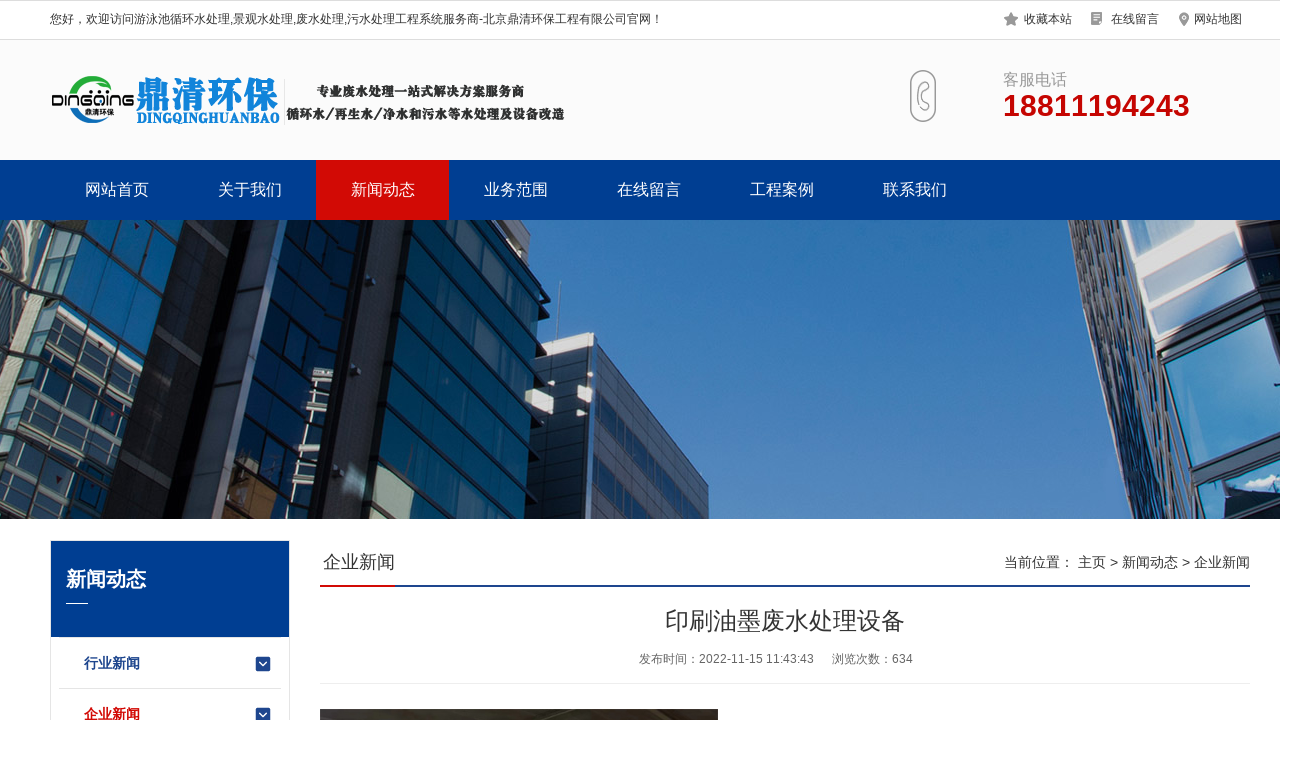

--- FILE ---
content_type: text/html; charset=utf-8
request_url: http://dqecg.com/xinwendongtai/143.html
body_size: 8477
content:
<!DOCTYPE html PUBLIC "-//W3C//DTD XHTML 1.0 Transitional//EN" "http://www.w3.org/TR/xhtml1/DTD/xhtml1-transitional.dtd">
<html xmlns="http://www.w3.org/1999/xhtml">
<head>
<meta http-equiv="Content-Type" content="text/html; charset=utf-8" />
<title>印刷油墨废水处理设备_北京鼎清环保工程有限公司</title>
<meta name="description" content="油墨废水可以简单划分于印染废水范畴，由于油墨原料、种类、生产工艺均存在不同之处，导致废水中污染物的成分较为复杂。油墨废水中的主要污染成分为含带色基团的环状有机物(色料)，丙烯酸系列的水溶性树脂(载色剂)、大分子量的醇基或苯基分散剂。主要特点浓度高、着色力强在油墨生产过程中会排放出高浓度的废水，一般情况下废水的化学耗氧量大于20g/L，严重时甚至超过了100g/L。由于油墨具备较强的着色力，所以致使" />
<meta name="keywords" content="印刷油墨废水处理设备" />
<link href="/favicon.ico" rel="shortcut icon" type="image/x-icon" />
<meta name="viewport" content="width=1380">
<link rel="stylesheet" type="text/css" href="/template/default/pc/skin/css/style.css?t=1690301812" /><link rel="stylesheet" type="text/css" href="/template/default/pc/skin/css/aos.css?t=1690301812" /><link rel="stylesheet" type="text/css" href="/template/default/pc/skin/css/style1.css?t=1690301812" /><link rel="stylesheet" type="text/css" href="/template/default/pc/skin/css/common.css?t=1690301812" /><script type="text/javascript" src="/template/default/pc/skin/js/jquery.js?t=1690301812"></script><script type="text/javascript" src="/template/default/pc/skin/js/jquery.superslide.2.1.1.js?t=1690301812"></script><script type="text/javascript" src="/template/default/pc/skin/js/common.js?t=1690301812"></script></head>
<body>
<!--头部开始--> 
<div class="header_main por" id="header_main"> 
  <!--顶部开始-->
  <div class="head_main_top" aos="fade-down" aos-easing="ease" aos-duration="700">
    <div class="w1200 clearfix">
      <div class="left">您好，欢迎访问游泳池循环水处理,景观水处理,废水处理,污水处理工程系统服务商-北京鼎清环保工程有限公司官网！</div>
      <ul class="right">
        <li><i class="icon qy"></i><a title="加入收藏" href="javascript:void(0)" onclick="shoucang(document.title,window.location)">收藏本站</a></li>
                <li><i class="icon zx"></i><a href="/zaixianliuyan/" title="在线留言">在线留言</a></li>
                <li><i class="icon lx"></i><a href="http://www.dqecg.com/sitemap.xml">网站地图</a></li>
      </ul>
    </div>
  </div>
  <!--顶部结束-->
  
  <div class="header_logo">
    <div class="w1200">
      <div class="logo fl" aos="fade-right" aos-easing="ease" aos-duration="700" aos-delay="100"><a class="fl" href="http://www.dqecg.com" title="北京鼎清环保工程有限公司"><img src="/uploads/allimg/20211012/1-211012153420F5.png" alt="北京鼎清环保工程有限公司"></a></div>
      <div class="dhua fr" aos="fade-left" aos-easing="ease" aos-duration="700" aos-delay="100"><b class="icon"></b>
        <p>客服电话<span class="webtel">18811194243</span></p>
      </div>
    </div>
  </div>
  
  <!--导航开始-->
  <div class="nav_main">
    <div class="nav" >
      <ul class="list clearfix" id="nav">
        <li id="cur" ><a href="http://www.dqecg.com" title="网站首页">网站首页</a></li>
				<li class=""><a href="/guanyuwomen/">关于我们</a>
		  		  <div class="subnav">
		    <ul class="nav2">
								  <li><a href="/qiyewenhua/">企业文化</a></li>
								  <li><a href="/jiaruwomen/">加入我们</a></li>
								  <li><a href="/xiaoshouwangluo/">销售网络</a></li>
							</ul>
		   </div>
		   		</li>
				<li class="hover"><a href="/xinwendongtai/">新闻动态</a>
		  		  <div class="subnav">
		    <ul class="nav2">
								  <li><a href="/xingyexinwen/">行业新闻</a></li>
								  <li><a href="/qiyexinwen/">企业新闻</a></li>
								  <li><a href="/changjianwenda/">常见问答</a></li>
							</ul>
		   </div>
		   		</li>
				<li class=""><a href="/chanpinzhongxin/">业务范围</a>
		  		  <div class="subnav">
		    <ul class="nav2">
								  <li><a href="/cp1/">循环水处理工程/改造</a></li>
								  <li><a href="/cp2/">污水处理工程/改造</a></li>
								  <li><a href="/cp3/">污水站运营服务</a></li>
								  <li><a href="/cp4/">污水厂设备安装工程</a></li>
								  <li><a href="/cp5/">生产代加工</a></li>
								  <li><a href="/cp6/">水育早教</a></li>
							</ul>
		   </div>
		   		</li>
				<li class=""><a href="/zaixianliuyan/">在线留言</a>
		  		</li>
				<li class=""><a href="/gongchenganli/">工程案例</a>
		  		  <div class="subnav">
		    <ul class="nav2">
								  <li><a href="/al1/">循环水处理</a></li>
								  <li><a href="/al2/">工业废水处理</a></li>
								  <li><a href="/al3/">生活污水处理</a></li>
								  <li><a href="/al4/">污水托管运营</a></li>
							</ul>
		   </div>
		   		</li>
				<li class=""><a href="/lianxiwomen/">联系我们</a>
		  		</li>
		      </ul>
    </div>
  </div>
  <!--导航结束--> 
</div>

<!--头部结束--> 
<!--内页大图开始-->
<div class="nybanner">    <img src='/uploads/allimg/20211013/1-2110130T94V22.jpg' alt='' />
 "</div>
<!--内页大图结束-->
<div class="wrapper w1200 clearfix">
<div class="leftCon"> 
  <!--栏目分类开始-->
  <div class="leftNav">
    <div class="title">
      <h3>新闻动态</h3>
      <span class="line"></span></div>
    <div class="list"> 
	        <div class="item">
        <h3><a href="/xingyexinwen/" class=""><s class="icon2"></s>行业新闻</a></h3>
      </div>
            <div class="item">
        <h3><a href="/qiyexinwen/" class="hover"><s class="icon2"></s>企业新闻</a></h3>
      </div>
            <div class="item">
        <h3><a href="/changjianwenda/" class=""><s class="icon2"></s>常见问答</a></h3>
      </div>
       
	</div>
  </div>
  <!--栏目分类结束--> 
  
  <!--推荐产品开始-->
  <div class="leftContact">
    <div class="title">推荐产品</div>
    <div class="leftprocomt clearfix">
      <ul>
              </ul>
    </div>
  </div>
  <!--推荐产品结束--> 
  
  <!--联系我们开始-->
  <div class="leftContact">
    <div class="title">联系我们</div>
    <div class="contxt">
      <div class="img"><img src="/uploads/allimg/20211013/1-211013124Q6439.png" alt="北京鼎清环保工程有限公司"/></div>
      <strong>邮箱：</strong>2358883698@qq.com<br>
      <strong>电话：</strong>18811194243<br>
      <strong>地址：</strong>北京市海淀区清河三街72号</div>
  </div>
  <!--联系我们结束--> 
</div>

  <div class="content showPage">
    <div class="location">
      <div class="sitepath">当前位置： <a href='/' class=' '>主页</a> &gt; <a href='/xinwendongtai/' class=' '>新闻动态</a> &gt; <a href='/qiyexinwen/'>企业新闻</a></div>
      <h3>企业新闻<s></s></h3>
    </div>
    <!--文章内容开始-->
    <div class="content">
      <div class="title">印刷油墨废水处理设备</div>
      <div class="mark"><span>发布时间：2022-11-15 11:43:43</span><span>浏览次数：<i><script type="text/javascript">
    function tag_arcclick(aid)
    {
        var ajax = new XMLHttpRequest();
        ajax.open("get", "/index.php?m=api&c=Ajax&a=arcclick&aid="+aid+"&type=view", true);
        ajax.setRequestHeader("X-Requested-With","XMLHttpRequest");
        ajax.setRequestHeader("Content-type","application/x-www-form-urlencoded");
        ajax.send();
        ajax.onreadystatechange = function () {
            if (ajax.readyState==4 && ajax.status==200) {
        　　　　document.getElementById("eyou_arcclick_1769561828_"+aid).innerHTML = ajax.responseText;
          　}
        } 
    }
</script><i id="eyou_arcclick_1769561828_143" class="eyou_arcclick" style="font-style:normal"></i> 
<script type="text/javascript">tag_arcclick(143);</script></i></span></div>
      <div class="showContxt"><p><img alt="" src="/uploads/allimg/20221115/1-22111511453B38.jpg" title="" style="border: none; width: 398px; display: block;"/></p><ul class=" list-paddingleft-2"><p style="margin-top: 15px; margin-bottom: 15px; padding: 0px; color: rgb(102, 102, 102); font-family: &quot;Microsoft Yahei&quot;; font-size: 14px; white-space: normal; background-color: rgb(255, 255, 255);"><span style="color: rgb(51, 51, 51); font-family: arial, sans-serif; text-indent: 28px;">油墨废水可以简单划分于印染废水范畴，由于油墨原料、种类、生产工艺均存在不同之处，导致废水中污染物的成分较为复杂。油墨废水中的主要污染成分为含带色基团的环状有机物(色料)，丙烯酸系列的水溶性树脂(载色剂)、大分子量的醇基或苯基分散剂。</span><br/></p><p style="margin-top: 15px; margin-bottom: 15px; padding: 0px; color: rgb(102, 102, 102); font-family: &quot;Microsoft Yahei&quot;; font-size: 14px; white-space: normal; background-color: rgb(255, 255, 255);"><span style="font-family: &quot;microsoft yahei&quot;, Arial, Helvetica, sans-serif; font-size: 22px; text-indent: 20px;">主要特点</span></p><div class="sonConBox " style="font-size: 14px; white-space: normal; margin: 0px; padding: 0px; color: rgb(51, 51, 51); font-family: arial, sans-serif; background-color: rgb(255, 255, 255);"><div class="h2_content" style="margin: 0px; padding: 0px;"><p style="margin-top: 0px; margin-bottom: 15px; padding: 0px; line-height: 24px; text-indent: 2em; zoom: 1;"><span style="font-weight: 700;">浓度高、着色力强</span></p><p style="margin-top: 0px; margin-bottom: 15px; padding: 0px; line-height: 24px; text-indent: 2em; zoom: 1;">在油墨生产过程中会排放出高浓度的废水，一般情况下废水的化学耗氧量大于20g/L，严重时甚至超过了100g/L。由于油墨具备较强的着色力，所以致使其生产废水的色度极高，可达到100000 倍以上。</p><p style="margin-top: 0px; margin-bottom: 15px; padding: 0px; line-height: 24px; text-indent: 2em; zoom: 1;"><span style="font-weight: 700;">水质差别大</span></p><p style="margin-top: 0px; margin-bottom: 15px; padding: 0px; line-height: 24px; text-indent: 2em; zoom: 1;">由于油墨品种不同，其废水水质也会存在着较大变化，加之不同品种油墨的连接料、助剂、颜料均可能有一定差异，所以导致排放废水的差别较大。此外，在不同工艺段中，油墨生产排放的废水水量和水质同样也会存在差别。</p><p style="margin-top: 0px; margin-bottom: 15px; padding: 0px; line-height: 24px; text-indent: 2em; zoom: 1;"><span style="font-weight: 700;">废水成分复杂</span></p><p style="margin-top: 0px; margin-bottom: 15px; padding: 0px; line-height: 24px; text-indent: 2em; zoom: 1;">油墨废水中的主要污染成分为含带色基团的环状有机物(色料)，丙烯酸系列的水溶性树脂(载色剂)、大分子量的醇基或苯基分散剂，在这几种污染物中水溶性树脂是废水CODcr 的主要组成部分，占据五分之四以上。油墨废水的颜料种类繁杂，既包括有机颜料，又包括无机颜料;有机颜料有酞青颜料、色淀颜料、偶氮颜料、亚硝基颜料、杂环颜料、还原颜料等，无机颜料有炭类、盐类、氧化物类三类。</p></div></div><p style="margin-top: 15px; margin-bottom: 15px; padding: 0px; color: rgb(102, 102, 102); font-family: &quot;Microsoft Yahei&quot;; font-size: 14px; white-space: normal; background-color: rgb(255, 255, 255);"><span style="color: rgb(51, 51, 51); font-family: arial, sans-serif; text-indent: 28px;"></span></p><h2 style="margin: 35px 0px 15px -30px; padding: 0px; font-size: 22px; color: rgb(102, 102, 102); white-space: normal; font-weight: 500; border-left: 10px solid rgb(55, 171, 47); clear: both; font-family: &quot;microsoft yahei&quot;; line-height: 22px; position: relative; text-indent: 20px; background-color: rgb(255, 255, 255);"><span class="title" style="float: left; font-family: &quot;microsoft yahei&quot;, Arial, Helvetica, sans-serif; line-height: 24px; zoom: 1;">危害</span></h2><div class="sonConBox " style="font-size: 14px; white-space: normal; margin: 0px; padding: 0px; color: rgb(51, 51, 51); font-family: arial, sans-serif; background-color: rgb(255, 255, 255);"><div class="h2_content" style="margin: 0px; padding: 0px;"><p style="margin-top: 0px; margin-bottom: 15px; padding: 0px; line-height: 24px; text-indent: 2em; zoom: 1;">油墨废水中大部分物质是人工合成的，由于其高COD、高色度、低可生化性，在外观上给人不愉快的感觉，色度过高会导致水体透光率降低，严重威胁着水体生态。特别是有机颜料中含有的多种芳香类，有些还具有&quot;三致&quot;作用。</p></div></div><p><br/></p></ul></div>
      
      <!--分享代码开始-->
      <div class="fenx">
        <div id="bdshare" class="share bdsharebuttonbox bdshare-button-style0-16"> <a href="#" class="bds_more" data-cmd="more">分享到：</a> <a href="#" class="bds_qzone" data-cmd="qzone" title="分享到QQ空间"></a> <a href="#" class="bds_weixin" data-cmd="weixin" title="分享到微信"></a> <a href="#" class="bds_sqq" data-cmd="sqq" title="分享到QQ好友"></a> <a href="#" class="bds_tsina" data-cmd="tsina" title="分享到新浪微博"></a> <a href="#" class="bds_tqq" data-cmd="tqq" title="分享到腾讯微博"></a> </div>
      </div>
      <!--分享代码结束-->
      <div class="reLink clearfix">
		  <div class="prevLink fl">
		  			<a href="/xinwendongtai/142.html" title="中水回用处理设备"> 上一篇 : 中水回用处理设备 </a>  
		  		  </div>
		  <div class="nextLink fr">
		  			<a href="/xinwendongtai/144.html" title="工业废水一体化处理设备"> 下一篇 : 工业废水一体化处理设备 </a>  
		  		  </div>
      </div>
      
      <!--推荐资讯开始-->
            <div class="newsbox">
        <div class="indexTit"><a href="/xinwendongtai/" title="MORE" class="more fr">更多>></a><s class="icon2"></s>
          <h3>推荐新闻</h3>
        </div>
        <div class="txtlist">
          <ul class="list clearfix">
                        <li><a href="/xinwendongtai/127.html" title="鱼类养殖循环水处理设备"><span class="time">2021-03-24</span><s></s>鱼类养殖循环水处理设备</a></li>
                        <li><a href="/xinwendongtai/126.html" title="循环水处理作用"><span class="time">2021-03-24</span><s></s>循环水处理作用</a></li>
                        <li><a href="/xinwendongtai/113.html" title="景观水处理"><span class="time">2020-12-14</span><s></s>景观水处理</a></li>
                        <li><a href="/xinwendongtai/112.html" title="工业污水处理设备"><span class="time">2020-12-14</span><s></s>工业污水处理设备</a></li>
                        <li><a href="/xinwendongtai/111.html" title="屠宰污水处理设备"><span class="time">2020-12-14</span><s></s>屠宰污水处理设备</a></li>
                        <li><a href="/xinwendongtai/107.html" title="洗浴污水处理设备"><span class="time">2020-12-14</span><s></s>洗浴污水处理设备</a></li>
                      </ul>
        </div>
      </div>
       
      <!--推荐资讯结束--> 
    </div>
    <!--文章内容结束--> 
  </div>
</div>
<!--页尾开始-->


<div class="footer">
  <div class="w1200 clearfix" aos="fade-up" aos-easing="ease" aos-duration="700"> 
    <!--友情链接开始-->
    <div class="links"> <span>友情链接：</span>  <a href="http://www.hbyihai.cc"  target="_self" >金属雕花板</a> <a href="http://www.yxjx1688.cn"  target="_blank" >齿轮箱定制加工</a> <a href="http://www.bjchd.cn"  target="_blank" >诚浩达彩钢钢构</a> <a href="http://www.hbsxjx.com"  target="_self" >螺旋输送机</a> <a href="http://www.dzwogang.com"  target="_self" >丝杆升降机</a> <a href="http://www.jrxxf.cc"  target="_self" >打包箱房</a> <a href="http://www.baoeryaqiu.com"  target="_self" >高压压球机</a> <a href="http://dlhfwy.cn"  target="_self" >大连海峰</a> <a href="http://www.whjsj01.com/"  target="_blank" >炜恒减速机</a> <a href="http://www.jsj1688.cn/"  target="_blank" >泥浆搅拌器</a> <a href="http://www.sdwxcl.com/"  target="_blank" >增速齿轮箱</a> </div>
    <!--友情链接结束--> 
    
    <!--底部导航开始-->
    
    
	<div class="bNav fl">
				<dl class="item">
	        <dt><a href="/guanyuwomen/">关于我们</a></dt>
	        	        <dd><a href="/qiyewenhua/">企业文化</a></dd>
	        	        <dd><a href="/jiaruwomen/">加入我们</a></dd>
	        	        <dd><a href="/xiaoshouwangluo/">销售网络</a></dd>
	        	    </dl>
				<dl class="item">
	        <dt><a href="/xinwendongtai/">新闻动态</a></dt>
	        	        <dd><a href="/xingyexinwen/">行业新闻</a></dd>
	        	        <dd><a href="/qiyexinwen/">企业新闻</a></dd>
	        	        <dd><a href="/changjianwenda/">常见问答</a></dd>
	        	    </dl>
				<dl class="item">
	        <dt><a href="/chanpinzhongxin/">业务范围</a></dt>
	        	        <dd><a href="/cp1/">循环水处理工程/改造</a></dd>
	        	        <dd><a href="/cp2/">污水处理工程/改造</a></dd>
	        	        <dd><a href="/cp3/">污水站运营服务</a></dd>
	        	        <dd><a href="/cp4/">污水厂设备安装工程</a></dd>
	        	        <dd><a href="/cp5/">生产代加工</a></dd>
	        	        <dd><a href="/cp6/">水育早教</a></dd>
	        	    </dl>
				<dl class="item">
	        <dt><a href="/zaixianliuyan/">在线留言</a></dt>
	        	    </dl>
			  </div>
    <!--底部导航结束--> 
    
    <!--二维码开始-->
    <div class="ewm fr">
      <dl>
        <dt><img src="/uploads/allimg/20211013/1-211013124Q6439.png" alt="北京鼎清环保工程有限公司"/></dt>
        <dd>微信扫码 关注我们</dd>
      </dl>
    </div>
    <!--二维码结束--> 
    
    <!--联系方式开始-->
    <div class="contact_info fr">
      <p class="p1">全国咨询热线</p>
      <p class="dh">18811194243</p>
      <p class="tel">邮箱：2358883698@qq.com</p>
      <p class="tel">手机：13552452582</p>
      <p class="tel">电话：18811194243</p>
      <p class="tel">地址：北京市海淀区清河三街72号</p>
    </div>
    <!--联系方式结束--> 
  </div>
</div>
<!--页尾结束--> 

<!--版权开始-->
<div class="copyright">
  <div class="w1200">
    <p>Copyright © 北京鼎清环保工程有限公司 版权所有       技术支持：<a href="http://www.hot369.net/">翼马网络</a><span>备案号：<a href="https://beian.miit.gov.cn/" rel="nofollow" target="_blank">京ICP备20014084号</a></span></p>
  </div>
</div>
<!--版权结束后--> 
<script type="text/javascript" src="/template/default/pc/skin/js/aos.js?t=1690301812"></script><script type="text/javascript" src="/template/default/pc/skin/js/app.js?t=1690301812"></script><script type="text/javascript">
        AOS.init({
            easing: 'ease-out-back',
            duration: 1000
        });
</script>
    <!-- 应用插件标签 start -->
          <!-- 应用插件标签 end -->
    
    
    <!--[if lt IE 9]>
    <div class="notsupport">
        <h1>:( 非常遗憾</h1>
        <h2>您的浏览器版本太低，请升级您的浏览器</h2>
    </div>
    <![endif]-->
    
</body>
</html>

--- FILE ---
content_type: text/html;charset=utf-8
request_url: http://dqecg.com/index.php?m=api&c=Ajax&a=arcclick&aid=143&type=view
body_size: 212
content:
634

--- FILE ---
content_type: text/css
request_url: http://dqecg.com/template/default/pc/skin/css/style.css?t=1690301812
body_size: 9479
content:
@charset "UTF-8";
body {
	overflow-x: hidden;
	overflow-y: auto;
}
body, p, form, textarea, h1, h2, h3, h4, h5, dl, dd {
	margin: 0px;
}
input, button, ul, ol {
	margin: 0px;
	padding: 0px;
}
body, input, button, form {
	font-size: 14px;
	line-height: 28px;
	font-family: "microsoft yahei", "宋体", "Arial";
	color: #333333;
}
h1, h2, h3, h4, h5, h6 {
	font-size: 14px;
	font-weight: normal;
}
ul, ol, li {
	list-style: none;
}
input {
	background: none;
	border: 0 none;
}
img, iframe {
	border: 0px;
}
em, i {
	font-style: normal;
}
button, input, select, textarea {
	font-size: 100%;
}
table {
	border-collapse: collapse;
	border-spacing: 0;
}
.red {
	color: #ba292e;
}
.fl, .left {
	float: left;
}
.fr, .right {
	float: right;
}
.tac {
	text-align: center;
}
.tar {
	text-align: right;
}
.por {
	position: relative;
}
.hidden {
	display: none;
}
.w1200 {
	width: 1200px;
	margin: 0 auto;
}
.icon {
	background: url(../images/icon.png) no-repeat;
	display: inline-block;
	vertical-align: middle;
}
.icon1 {
	background: url(../images/icon1.png) no-repeat;
	display: inline-block;
	vertical-align: middle;
}
.icon2 {
	background: url(../images/icon2.png) no-repeat;
	display: inline-block;
	vertical-align: middle;
}
a {
	color: #333333;
	text-decoration: none;
	cursor: pointer;
}
a:hover {
	color: #003e92;
	text-decoration: none;
}
a:visited {
	text-decoration: none;
}
.ease, .ease * {
	-webkit-transition: all ease 300ms;
	-moz-transition: all ease 300ms;
	-ms-transition: all ease 300ms;
	-o-transition: all ease 300ms;
	transition: all ease 300ms;
}
.noease, .noease * {
	-webkit-transition: none;
	-moz-transition: none;
	-ms-transition: none;
	-o-transition: none;
	transition: none;
}
:-moz-placeholder {
color: #aaa;
}
::-moz-placeholder {
color: #aaa;
}
input:-ms-input-placeholder, textarea:-ms-input-placeholder {
color: #aaa;
}
input::-webkit-input-placeholder, textarea::-webkit-input-placeholder {
color: #aaa;
}
/*清除浮动*/
.clearfix {
*zoom: 1;
}
.clearfix:after {
	visibility: hidden;
	display: block;
	font-size: 0;
	content: " ";
	clear: both;
	height: 0;
}
/*::-webkit-scrollbar{width:2px; height:2px;}
::-webkit-scrollbar-track-piece{background-color:none; background:rgba(0,0,0,.0);}
::-webkit-scrollbar-thumb:vertical{height:2px; background-color:rgba(0,0,0,.5);}
::-webkit-scrollbar-thumb:horizontal{width:2px; background-color:rgba(0,0,0,.5);}*/
.head_main_top {
	height: 38px;
	width: 100%;
	background-color: #fff;
	font-size: 12px;
	line-height: 36px;
	color: #333;
	border-top: #dddddd solid 1px;
	border-bottom: #dddddd solid 1px;
}
.head_main a {
	color: #333;
	font-size: 12px;
}
.head_main_top li {
	padding: 0 8px;
	display: inline-block;
}
.head_main_top li i.qy {
	display: inline-block;
	width: 16px;
	height: 16px;
	background-position: -238px -231px;
	margin-right: 4px;
}
.head_main_top li i.zx {
	display: inline-block;
	width: 16px;
	height: 18px;
	background-position: -262px -231px;
	margin-right: 4px;
}
.head_main_top li i.lx {
	display: inline-block;
	width: 12px;
	height: 16px;
	background-position: -282px -231px;
	margin-right: 4px;
}
.head_main_top a:hover {
	color: #003e92;
}
/*header_main*/
.header_main {
	position: relative;
	width: 100%;
	height: 220px;
	background: #fbfbfb;
	min-width: 1200px;
	z-index: 22;
}
.header_main .header_logo {
	height: 120px;
	background-color: #fbfbfb;
}
.header_main .logo {
	display: block;
	padding-top: 35px;
}
.header_main .logo img {
	width: 100%;
	height: 100%;
	display: block;
}
.header_main .ewm {
	width: 76px;
	text-align: center;
	margin-top: 15px;
	margin-left: 54px;
}
.header_main .ewm {
	width: 76px;
	height: 76px;
	display: inline-block;
}
.header_main .ewm i {
	display: block;
	padding-left: 4px;
	font-size: 12px;
	line-height: 12px;
}
.header_main .dhua {
	width: 280px;
	margin-top: 10px;
	margin-right: 60px;
}
.header_main .dhua b {
	background-position: -274px -173px;
	width: 26px;
	height: 52px;
	float: left;
	margin-top: 20px;
	display: block;
}
.header_main .dhua p {
	float: right;
	font-size: 16px;
	color: #999999;
	display: block;
	padding-top: 16px;
}
.header_main .dhua p span {
	display: block;
	font-size: 30px;
	color: #c50501;
	line-height: 24px;
	font-weight: bold;
}
/*搜索框*/
.header_main .search_main {
	width: 296px;
	height: 40px;
	overflow: hidden;
	border: #003e92 solid 1px;
	background-color: #fff;
	position: relative;
	margin-top: 40px;
	border-right: 0;
	border-radius: 2px;
}
.header_main .search_main input {
	background-color: none;
	border: none;
}
.header_main .search_main .stxt {
	width: 236px;
	height: 40px;
	line-height: 40px;
	display: block;
	text-indent: 10px;
	color: #999;
}
.header_main .search_main .sbtn {
	width: 60px;
	height: 40px;
	font-size: 16px;
	text-align: center;
	color: #fff;
	display: block;
	cursor: pointer;
	position: absolute;
	top: 0;
	right: 0;
	background: #003e92;
}
.nav_main {
	position: relative;
	z-index: 9;
	background-color: #003e92;
	width: 100%;
}
.nav {
	height: 60px;
	position: relative;
	width: 1200px;
	margin: 0 auto;
}
.nav .list {/*width: 106%;*/
	text-align: left;
}
.nav li {
	float: left;
	width: 133px;
	display: block;
	position: relative;
	z-index: 10;
	height: 60px;
}
.nav li a {
	font-size: 16px;
	text-align: center;
	height: 60px;
	line-height: 60px;
	cursor: pointer;
	display: block;
	position: relative;
	overflow: hidden;
	color: #fff;
}
.nav li.hover a, .nav li:hover a {
	background-color: #d20a05;
}
#nav .subnav {
	position: absolute;
	width: 100%;
	top: 60px;
	left: 0px;
	transition: all .6s ease 0s;
	transform: translate3d(0, 10px, 0);
	-moz-transform: translate3d(0, 10px, 0);
	opacity: 0;
	visibility: hidden;
	-webkit-transform: translate3d(0, 10px, 0);
	text-align: center;
	overflow: hidden;
	z-index: 199;
}
#nav li:hover .subnav {
	opacity: 1;
	visibility: visible;
	transform: translate3d(0, 0, 0);
	-moz-transform: translate3d(0, 0, 0);
	-webkit-transform: translate3d(0, 0, 0);
	text-align: center;
}
.nav .subnav .nav2 {
	width: 100%;
}
.nav .subnav .nav2 li {
	display: block;
	width: 100%;
	font-size: 14px;
	line-height: 40px;
	background: none;
	height: 40px;
	padding: 0;
	border-bottom: #dddddd solid 1px;
	background-color: #fff;
}
.nav li.tnav6 {
	padding-right: 0;
	background: none;
}
.nav .subnav .nav2 li a {
	display: block;
	width: 100%;
	height: 40px;
	font-size: 14px;
	line-height: 40px;
	color: #333;
	padding: 0;
}
.nav li.hover li a, .nav li:hover li a {
	background-color: #fff;
}
.nav .subnav .nav2 li:hover a {
	color: #003e92;
	background-color: #f0f0f0;
}
/* banner */
#banner_main {
	overflow: hidden;
	position: relative;
	max-width: 1920px;
	margin: 0 auto;
	min-width: 1200px;
}
#banner_main .banner {
	height: 500px;
}
#banner {
	width: 100%;
	min-width: 1300px;
	position: relative;
	overflow: hidden;
}
#banner, .banner ul {
	width: 100%;
	overflow: hidden;
}
.banner li {
	width: 100%;
	position: absolute;
	z-index: 1;
	overflow: hidden;
	display: none;
}
.banner li:first-child {
	display: block;
}
.banner li img {
	width: 1920px;
	display: block;
	position: relative;
	left: 50%;
	margin-left: -960px;
	top: 0;
}
#banner .tip {
	width: 1000px;
	height: 20px;
	line-height: 0;
	font-size: 0;
	text-align: center;
	position: absolute;
	left: 50%;
	margin-left: -500px;
	bottom: 40px;
	z-index: 13;
}
#banner .tip span {
	width: 50px;
	height: 10px;
	margin: 0 12px;
	display: inline-block;
	font-size: 0;
	cursor: pointer;
	background-color: #a2a7ac;
}
#banner .tip span.cur {
	background-color: #003e92;
}
#banner #btn_prev, #banner #btn_next {
	width: 50px;
	height: 50px;
	position: absolute;
	top: 214px;
	z-index: 5;
	display: none;
}
#banner #btn_prev {
	background-position: -54px -0px;
	left: 8%;
	transition: all 600ms ease;
}
#banner #btn_next {
	background-position: -106px -0px;
	right: 8%;
	transition: all 600ms ease;
}
#banner #btn_prev:hover {
	opacity: .8;
	filter: alpha(opacity=80);
	transition: all 600ms ease;
	left: 7.6%;
	background-position: -0px -0px;
}
#banner #btn_next:hover {
	opacity: .8;
	filter: alpha(opacity=80);
	right: 7.6%;
	background-position: -160px -0px;
}
/*banner end*/
/*footer*/
.footer {
	width: 100%;
	color: #fff;
	padding-bottom: 50px;
	background: #222;
}
.footer .links {
	padding: 20px 0;
	font-size: 16px;
	border-bottom: 1px solid #444444;
}
.footer .links span {
	color: #fff;
	display: inline-block;
}
.footer .links a {
	display: inline-block;
	font-size: 14px;
	color: #999;
	padding-right: 10px;
}
.footer .links a:hover {
	opacity: 0.8;
	filter: alpha(opacity=80);
}
.footer .bNav {
	width: 558px;
	height: 180px;
	margin-top: 68px;
	border-right: #444444 solid 1px;
}
.footer .di_logo img {
	width: 111px;
	height: 111px;
	background-size: 100%;
}
.footer .bNav dl {
	display: inline-block;
	float: left;
	width: 139px;
	overflow: hidden;
	text-align: left;
	padding-top: 10px;
}
.footer .bNav dl dt {
	height: 16px;
	display: block;
	padding-bottom: 32px;
}
.footer .bNav dl dt a {
	display: block;
	font-size: 16px;
	color: #fff;
	line-height: 16px;
}
.footer .bNav dl dd {
	display: block;
	height: 14px;
	padding-bottom: 16px;
}
.footer .bNav dl dd a {
	display: block;
	font-size: 14px;
	color: #999;
	line-height: 14px;
}
.footer .bNav dl dd a:hover {
	color: #fff;
}
.footer .ewm {
	text-align: center;
	margin-left: 45px;
	margin-top: 78px;
}
.footer .ewm dl {
	width: 130px;
	float: left;
	display: block;
	margin-right: 30px;
	height: 164px;
}
.footer .ewm dl:nth-child(2) {
	margin-right: 0px;
}
.footer .ewm dl:first-child+dl {
	margin-right: 0px;
}
.footer .ewm dl dt {
	width: 130px;
	height: 130px;
	background-color: #fff;
	text-align: center;
}
.footer .ewm dl dt img {
	width: 120px;
	height: 120px;
	display: inline-block;
	background-size: 100%;
	margin-top: 5px;
}
.footer .ewm dl dd {
	font-size: 14px;
	color: #666;
	line-height: 24px;
	padding-top: 10px;
}
.footer .contact_info {
	width: 350px;
	height: 180px;
	margin-left: 80px;
	border-right: #444444 solid 1px;
	margin-top: 68px;
}
.footer .contact_info p.p1 {
	font-size: 14px;
	color: #ccc;
	line-height: 14px;
	padding-top: 10px;
}
.footer .contact_info p.dh {
	font-size: 36px;
	color: #ccc;
	font-family: "Arial";
	line-height: 36px;
	padding-top: 4px;
	font-weight: bold;
	padding-bottom: 12px;
}
.footer .contact_info h3 {
	font-size: 20px;
	padding-top: 8px;
}
.footer .contact_info p.tel {
	font-size: 14px;
	color: #666;
	line-height: 22px;
	width: 250px;
}
.footer .contact_info i {
	display: block;
	padding-top: 8px;
	font-size: 14px;
	color: #fff;
}
.footer .contact_info i a {
	display: inline-block;
	color: #fff;
	padding-right: 12px;
}
/*copyright*/
.copyright {
	height: 80px;
	line-height: 80px;
	color: #666;
	font-size: 12px;
	background: #111111;
}
.copyright span {
	margin: 0 6px;
}
.copyright a {
	color: #666;
	-webkit-transition: all ease 300ms;
	-moz-transition: all ease 300ms;
	-ms-transition: all ease 300ms;
	-o-transition: all ease 300ms;
	transition: all ease 300ms;
}
.copyright a:hover {
	color: #fff;
}
/********.toolbar1*********/
/*右侧悬浮框*/
/********.fixtool*********/
.toolbar {
	width: 52px;
	position: fixed;
	right: 2%;
	top: 44%;
	z-index: 999;
}
.toolbar dd {
	width: 51px;
	height: 51px;
	margin-bottom: 1px;
	position: relative;
	-webkit-border-radius: 100%;
	border-radius: 100%;
	margin-top: 4px;
	border: #ebebeb solid 1px;
	background-color: #fff;
	-webkit-border-radius: 100%;
	border-radius: 100%;
}
.toolbar dd i {
	width: 51px;
	height: 51px;
	display: block;
	position: absolute;
	left: 0;
	top: 0;
	cursor: pointer;
	text-align: center;
	-webkit-border-radius: 100%;
	border-radius: 100%;
}
.toolbar dd i span {
	width: 35px;
	height: 35px;
	display: block;
	margin: 8px 0 0 8px;
	background: url(../images/rightfixicon.png) no-repeat 0 0;
}
.toolbar dd.gottop {
	display: none;
}
.toolbar .slide-tel {
	display: block;
	width: 0;
	height: 53px;
	line-height: 53px;
	font-size: 24px;
	font-weight: bold;
	font-family: arial;
	color: #FFF;
	position: absolute;
	padding: 0 0 0 53px;
	top: -1px;
	right: -2px;
	-webkit-border-radius: 50px;
	border-radius: 50px;
	overflow: hidden;
}
.toolbar .pop {
	position: absolute;
	right: 90px;
	top: -65px;
	background: #003e92;
	display: none;
}
.toolbar .pop-code {
	width: 160px;
}
.toolbar .pop-code img {
	width: 120px;
	height: 120px;
	display: block;
	padding: 20px 20px 0;
}
.toolbar .pop-code h3 {
	height: 52px;
	line-height: 26px;
	text-align: center;
	color: #fff;
	font-size: 16px;
	font-weight: 400;
	white-space: nowrap;
}
.toolbar .pop-code h3 b {
	display: block;
	font-size: 14px;
	font-weight: normal;
}
.toolbar .qq span {
	background-position: -0px -47px;
}
.toolbar .qq a {
	width: 52px;
	height: 52px;
	cursor: pointer;
	display: block;
}
.toolbar .qq:hover {
	background-color: #003e92;
	border-radius: 100%;
}
.toolbar .qq:hover span {
	background-position: -36px -47px;
}
.toolbar .tel span {
	background-position: -0px 0;
}
.toolbar .tel:hover {
	background: #003e92;
}
.toolbar .tel:hover span {
	background-position: -36px 0;
}
.toolbar .code span {
	background-position: -0px -95px;
}
.toolbar .code:hover {
	background-color: #003e92;
	border-radius: 100%;
}
.toolbar .code:hover span {
	background-position: -36px -95px;
}
.toolbar .top span {
	background-position: -0px -142px;
}
.toolbar .top:hover {
	background-color: #003e92;
	border-radius: 100%;
}
.toolbar .top:hover span {
	background-position: -36px -142px;
}
.toolbar dd:hover {
}
/*******index css*******/
.index .in_title .entit {
	font: bold 45px "AvantGarde Bk BT";
	color: #333;
	line-height: 34px;
}
.index .in_title .cntit {
	margin-top: 20px;
	font-size: 24px;
	line-height: 24px;
	color: #0754a3;
}
/**/
.floor_1_main {
	background: url(../images/a11_02.jpg) center center no-repeat;
	width: 100%;
	height: 100px;
}
.floor_1_main .floor_1_1 em {
	font-size: 20px;
	color: #fff;
	line-height: 20px;
	padding-top: 26px;
	float: left;
}
.floor_1_main .floor_1_1 em span {
	display: block;
	font-size: 14px;
	color: #88b0e7;
	line-height: 14px;
	padding-top: 10px;
}
.floor_1_main .floor_1_1 i {
	display: block;
	font-size: 30px;
	color: #fff;
	font-family: "Arial";
	float: left;
	margin-left: 90px;
	margin-top: 34px;
	line-height: 32px;
}
.floor_1_main .floor_1_1 i span {
	display: inline-block;
	float: left;
	width: 32px;
	height: 32px;
	background-position: -229px 0px;
	margin-right: 12px;
}
.floor_1_main .floor_1_1 .guanjzhi {
	float: right;
	width: 356px;
}
.floor_1_main .floor_1_1 .guanjzhi b {
	display: block;
	color: #fff;
	font-size: 16px;
	line-height: 16px;
	font-weight: normal;
	padding-top: 26px;
}
.floor_1_main .floor_1_1 .guanjzhi p {
	display: block;
	padding-top: 10px;
}
.floor_1_main .floor_1_1 .guanjzhi p a {
	display: inline-block;
	font-size: 14px;
	color: #fff;
    margin-right: 8px;
}
.floor_1_main .floor_1_1 .guanjzhi p a:nth-child(4) span {
	display: none;
}
.floor_1_main .floor_1_1 .guanjzhi p a:first-child+a+a+a span {
	display: none;
}
.floor_2_main {
	display: inline-block;
	width: 100%;
	background: url(../images/a12_02.jpg) center center no-repeat;
	height: 939px;
}
.floor_2 {
	width: 1200px;
	display: inline-block;
}
.floor_2_main .case_zuo {
	width: 900px;
	float: right;
	margin-top: 28px;
}
.floor_2_main .case_zuo ul {
	display: inline-block;
}
.floor_2_main .case_zuo ul li {
	float: left;
	width: 224px;
	border-right: #5c5c5c solid 1px;
	height: 126px;
	text-align: center;
}
.floor_2_main .case_zuo ul li.li4 {
	border-right: none
}
.floor_2_main .case_zuo ul li i {
	display: inline-block;
	width: 49px;
	height: 49px;
	background-position: -4px -266px;
	margin-top: 20px;
	transition: all .6s ease 0s;
}
.floor_2_main .case_zuo ul li p {
	font-size: 16px;
	color: #fff;
	line-height: 16px;
	padding-top: 14px;
}
.floor_2_main .case_zuo ul li.li2 i {
	display: inline-block;
	width: 42px;
	height: 49px;
	background-position: -80px -266px;
	margin-top: 20px;
}
.floor_2_main .case_zuo ul li.li3 i {
	display: inline-block;
	width: 59px;
	height: 49px;
	background-position: -147px -266px;
	margin-top: 20px;
}
.floor_2_main .case_zuo ul li.li4 i {
	display: inline-block;
	width: 32px;
	height: 49px;
	background-position: -234px -266px;
	margin-top: 20px;
}
.floor_2_main .case_zuo ul li:hover i {
	background-position: -4px -328px;
}
.floor_2_main .case_zuo ul li.li2:hover i {
	background-position: -80px -328px;
}
.floor_2_main .case_zuo ul li.li3:hover i {
	background-position: -147px -328px;
}
.floor_2_main .case_zuo ul li.li4:hover i {
	background-position: -234px -328px;
}
.floor_2_main .case_you {
	display: inline-block;
	width: 1200px;
}
.floor_2_main .case_you .parHd {
	width: 1200px;
	height: 100px;
	border-left: #eeeeee solid 1px;
}
.floor_2_main .case_you .parHd ul {
	display: inline-block;
}
.floor_2_main .case_you .parHd ul li {
	float: left;
	position: relative;
	width: 298.5px;
	height: 100px;
	border-right: #eeeeee solid 1px;
	text-align: center;
}
.floor_2_main .case_you .parHd ul li.on {
	background-color: #333333;
	border-right: #333 solid 1px;
}
.floor_2_main .case_you .parHd ul li a {
	width: 298.5px;
	height: 100px;
}
.floor_2_main .case_you .parHd ul li p {
	font-size: 20px;
	color: #333;
	line-height: 20px;
	padding-top: 28px;
}
.floor_2_main .case_you .parHd ul li p span {
	font-size: 14px;
	color: #999;
	line-height: 14px;
	padding-top: 8px;
	display: block;
}
.floor_2_main .case_you .parHd ul li s {
	width: 0;
	height: 0;
	border-style: solid;
	border-width: 12px 10px 0 10px;
	border-color: #333 transparent transparent transparent;
	line-height: 0px;
	position: absolute;
	left: 50%;
	margin-left: -12px;
	bottom: -12px;
	display: none;
}
.floor_2_main .case_you .parHd ul li.on p {
	color: #fff;
}
.floor_2_main .case_you .parHd ul li.on p span {
	color: #ccc;
}
.floor_2_main .case_you .parHd ul li.on s {
	display: block;
}
.floor_2_main .case_you .parBd {
	margin-top: 50px;
}
.floor_2_main .case_you .parBd .slideBox {
	width: 1200px;
	position: relative;
	height: 500px;
}
.floor_2_main .case_you .parBd .slideBox ul {
	display: inline-block;
}
.floor_2_main .case_you .parBd .slideBox ul li {
	float: left;
	background: url(../images/a2_03.png) center center no-repeat;
	width: 399px;
	height: 500px;
	float: left;
	border-right: #ddd solid 1px;
}
.floor_2_main .case_you .parBd .slideBox ul li .pic {
	width: 399px;
	height: 300px;
	margin-top: 94px;
	overflow: hidden;
}
.floor_2_main .case_you .parBd .slideBox ul li .pic img {
	width: 399px;
	height: 300px;
	-webkit-transition: all ease 300ms;
	-moz-transition: all ease 300ms;
	-ms-transition: all ease 300ms;
	-o-transition: all ease 300ms;
	transition: all ease 300ms;
}
.floor_2_main .case_you .parBd .slideBox ul li .title {
	margin-top: 40px;
}
.floor_2_main .case_you .parBd .slideBox ul li .title a {
	display: block;
	width: 360px;
	height: 54px;
	border-top: #fff solid 1px;
	margin: 0 auto;
	line-height: 54px;
}
.floor_2_main .case_you .parBd .slideBox ul li .title a p {
	font-size: 18px;
	color: #fff;
	padding-left: 22px;
	float: left;
	-webkit-transition: all ease 300ms;
	-moz-transition: all ease 300ms;
	-ms-transition: all ease 300ms;
	-o-transition: all ease 300ms;
	transition: all ease 300ms;
}
.floor_2_main .case_you .parBd .slideBox ul li .title a i {
	display: block;
	float: right;
	width: 26px;
	height: 26px;
	background-position: -274px -91px;
	margin-top: 13px;
	margin-right: 19px;
	-webkit-transition: all ease 300ms;
	-moz-transition: all ease 300ms;
	-ms-transition: all ease 300ms;
	-o-transition: all ease 300ms;
	transition: all ease 300ms;
}
.floor_2_main .case_you .parBd .slideBox ul li:hover .title a p {
	padding-left: 18px;
}
.floor_2_main .case_you .parBd .slideBox ul li:hover .title a i {
	margin-right: 15px;
	-webkit-transition: all ease 300ms;
	-moz-transition: all ease 300ms;
	-ms-transition: all ease 300ms;
	-o-transition: all ease 300ms;
	transition: all ease 300ms;
}
.floor_2_main .case_you .parBd .slideBox ul li:hover .pic img {
	transform: scale(1.06, 1.06);
}
.floor_2_main .case_you .parBd .slideBox .sPrev {
	width: 56px;
	height: 56px;
	background-position: -93px -130px;
	position: absolute;
	left: -76px;
	top: 234px;
	-webkit-transition: all .0s ease-in-out 0s;
	-moz-transition: all .0s ease-in-out 0s;
	transition: all .0s ease-in-out 0s;
}
.floor_2_main .case_you .parBd .slideBox .sNext {
	width: 56px;
	height: 56px;
	background-position: -155px -130px;
	position: absolute;
	right: -76px;
	top: 234px;
	-webkit-transition: all .0s ease-in-out 0s;
	-moz-transition: all .0s ease-in-out 0s;
	transition: all .0s ease-in-out 0s;
}
.floor_2_main .case_you .parBd .slideBox .sPrev:hover {
	width: 56px;
	height: 56px;
	background-position: -93px -186px;
}
.floor_2_main .case_you .parBd .slideBox .sNext:hover {
	width: 56px;
	height: 56px;
	background-position: -155px -186px;
}
/**/
.iconp {
	background: url(../images/iconp.png) no-repeat;
	display: inline-block;
	vertical-align: middle;
}
.floor_3_main {
	width: 100%;
	clear: left;
	display: block;
	background: url(../images/a4_02.jpg) center center no-repeat;
	height: 964px;
}
.floor_3_main .floor_3 {
	position: relative;
	display: block;
	width: 1200px;
}
.floor_3_main .floor_3 h3 {
	font-size: 32px;
	color: #fff;
	font-weight: bold;
	text-align: center;
	padding-top: 76px;
}
.floor_3_main .floor_3 .floor_3_1 {
	background: url(../images/a6_03.png) center center no-repeat;
	width: 837px;
	height: 58px;
	margin: 0 auto;
	margin-top: 44px;
	text-align: center;
	margin-bottom: 70px;
}
.floor_3_main .floor_3 .floor_3_1 p {
	float: left;
	font-size: 24px;
	color: #fff;
	line-height: 58px;
	padding-left: 144px;
}
.floor_3_main .floor_3 .floor_3_1 i {
	float: right;
	font-size: 24px;
	color: #fc1f1a;
	line-height: 58px;
	font-weight: bold;
	padding-right: 196px;
}
.floor_3_main .floor_3 .floor_3_2 {
	background: url(../images/a5_07.png) center center no-repeat;
	width: 424px;
	height: 419px;
	position: absolute;
	left: 50%;
	top: 280px;
	margin-left: -212px;
	-webkit-transition: all ease-in-out 5s;
	-webkit-animation: big 5s infinite linear;
}
@-webkit-keyframes big {
0% {
-webkit-transform: scale(1);
}
50% {
-webkit-transform: scale(0.95);
}
100% {
-webkit-transform: scale(1);
}
}
.floor_3_3 {
	position: relative;
	width: 1200px;
	height: 526px;
	clear: left;
}
.floor_3_3 ul {
	display: inline-block;
	width: 1200px;
	height: 526px;
}
.floor_3_3 ul li {
	width: 318px;
	height: 143px;
	border-bottom: #a6b6db dotted 1px;
	margin-bottom: 10px;
}
.floor_3_3 ul li p {
	font-size: 22px;
	color: #fff;
	font-weight: bold;
	padding-top: 12px;
}
.floor_3_3 ul li p span {
	display: inline-block;
	width: 36px;
	height: 27px;
	background-position: 0px 0px;
	margin-right: 6px;
}
.floor_3_3 ul li i {
	display: block;
	font-size: 14px;
	color: #dddddd;
	line-height: 24px;
	padding-top: 14px;
}
.floor_3_3 ul li.li1 {
	position: absolute;
	left: 0;
	top: 0;
}
.floor_3_3 ul li.li2 {
	position: absolute;
	right: 0;
	top: 0;
}
.floor_3_3 ul li.li3 {
	position: absolute;
	left: 0;
	top: 156px;
}
.floor_3_3 ul li.li4 {
	position: absolute;
	right: 0;
	top: 156px;
}
.floor_3_3 ul li.li5 {
	position: absolute;
	left: 0;
	top: 310px;
}
.floor_3_3 ul li.li6 {
	position: absolute;
	right: 0;
	top: 310px;
}
.floor_3_3 ul li.li2 p span {
	background-position: -39px 0px;
}
.floor_3_3 ul li.li3 p span {
	background-position: -75px 0px;
}
.floor_3_3 ul li.li4 p span {
	background-position: -120px 0px;
}
.floor_3_3 ul li.li5 p span {
	background-position: -159px 0px;
}
.floor_3_3 ul li.li6 p span {
	background-position: -206px 0px;
}
.floor_3_4 {
	width: 510px;
	margin: 0 auto;
	margin-top: 20px;
	height: 55px;
}
.floor_3_4 a.a1 {
	display: block;
	float: left;
	width: 252px;
	height: 51px;
	background-color: #fff;
	border: #dddddd solid 2px;
	border-radius: 5px 0 0 5px;
	text-align: center;
	line-height: 51px;
	font-size: 18px;
	color: #333;
}
.floor_3_4 a.a2 {
	display: block;
	float: left;
	width: 252px;
	height: 51px;
	border: #fc1f1a solid 2px;
	border-radius: 0 5px 5px 0;
	text-align: center;
	line-height: 51px;
	font-size: 18px;
	color: #fc1f1a;
	border-left: none;
}
.floor_3_4 a.a2:hover {
	display: block;
	float: left;
	width: 252px;
	height: 51px;
	border: #fc1f1a solid 2px;
	border-radius: 0 5px 5px 0;
	text-align: center;
	line-height: 51px;
	font-size: 18px;
	color: #fff;
	border-left: none;
	background-color: #fc1f1a;
}
.floor_3_4 a.a1:hover {
	display: block;
	width: 252px;
	height: 51px;
	background-color: #333;
	border: #333 solid 2px;
	border-radius: 5px 0 0 5px;
	text-align: center;
	line-height: 51px;
	font-size: 18px;
	color: #fff;
}
.in_title {
	padding-top: 78px;
	height: 94px;
	text-align: center;
}
.in_title h3 {
	display: inline-block;
	font-size: 36px;
	color: #003e92;
	font-weight: normal;
	line-height: 36px;
}
.in_title p {
	font-size: 14px;
	color: #666;
	text-transform: uppercase;
	padding-top: 7px;
	line-height: 14px;
}
.in_title i {
	display: block;
	width: 182px;
	height: 18px;
	background: url(../images/a13_03.png) center center no-repeat;
	margin: 0 auto;
	margin-top: 18px;
}
.floor_4_main {
	width: 100%;
	clear: left;
	display: block;
	background: url(../images/a7_02.jpg) center center no-repeat;
	height: 943px;
}
.floor_4_2 {
	width: 1200px;
	margin-top: 50px;
}
.floor_4_2 .hd {
	width: 1200px;
	height: 40px;
	text-align: center;
	position: relative;
}
.floor_4_2 .hd ul {
	display: inline-block;
}
.floor_4_2 .hd ul li {
	float: left;
	width: 179px;
	height: 38px;
	border: #dcdcdc solid 1px;
	border-radius: 5px;
	margin: 0 10px;
}
.floor_4_2 .hd ul li a {
	display: block;
	font-size: 18px;
	color: #333;
	line-height: 38px;
}
.floor_4_2 .hd ul li.on {
	background-color: #003e92;
	border: #003e92 solid 1px;
}
.floor_4_2 .hd ul li.on a {
	color: #fff;
}
.floor_4_2 .bd {
	margin-top: 40px;
	height: 446px;
	width: 1200px;
	overflow: hidden;
}
.floor_4_2 .bd ul {
	display: inline-block;
	position: relative;
	height: 446px;
	width: 1200px;
}
.floor_4_2 .bd ul li {
	width: 284px;
	height: 213px;
	position: relative;
}
.floor_4_2 .bd ul li dt {
	width: 284px;
	height: 213px;
}
.floor_4_2 .bd ul li dt img {
	width: 284px;
	height: 213px;
	background-size: 100%;
}
.floor_4_2 .bd ul li dt p {
	background: url(../images/a17_06.png);
	width: 100%;
	height: 65px;
	position: absolute;
	bottom: 0;
	left: 0;
	transition: all .6s ease 0s;
}
.floor_4_2 .bd ul li dt p span {
	line-height: 65px;
	padding-left: 20px;
	float: left;
	color: #fff;
	font-size: 16px;
}
.floor_4_2 .bd ul li dt i {
	display: block;
	float: right;
	width: 26px;
	height: 26px;
	background-position: -197px -264px;
	margin-top: 20px;
	margin-right: 20px;
}
.floor_4_2 .bd ul li dd {
	background: url(../images/a17_03.png);
	width: 100%;
	height: 100%;
	position: absolute;
	left: 0;
	top: 0;
	text-align: center;
	transition: all .6s ease 0s;
	opacity: 0;
	visibility: hidden;
	transform: translate3d(0, 10px, 0);
	-moz-transform: translate3d(0, 10px, 0);
	-webkit-transform: translate3d(0, 10px, 0);
}
.floor_4_2 .bd ul li dd i {
	display: inline-block;
	width: 40px;
	height: 40px;
	background-position: -140px -257px;
	margin-top: 70px;
}
.floor_4_2 .bd ul li dd p {
	font-size: 18px;
	font-weight: bold;
	color: #fff;
	padding-top: 18px;
}
.floor_4_2 .bd ul li:hover dd {
	opacity: 1;
	visibility: visible;
	transform: translate3d(0, 0, 0);
	-moz-transform: translate3d(0, 0, 0);
	-webkit-transform: translate3d(0, 0, 0);
}
.floor_4_2 .bd ul li:hover dt p {
	opacity: 0;
	visibility: hidden;
}
.floor_4_2 .bd ul li.li1 {
	position: absolute;
	left: 0;
	top: 0;
}
.floor_4_2 .bd ul li.li2 {
	position: absolute;
	left: 302px;
	top: 0;
}
.floor_4_2 .bd ul li.li3 {
	position: absolute;
	right: 0;
	top: 0;
}
.floor_4_2 .bd ul li.li4 {
	position: absolute;
	left: 0;
	top: 231px;
}
.floor_4_2 .bd ul li.li5 {
	position: absolute;
	right: 0;
	top: 231px;
}
.floor_4_2 .bd ul li.li2 {
	width: 592px;
	height: 445px;
}
.floor_4_2 .bd ul li.li2 dt {
	width: 592px;
	height: 445px;
}
.floor_4_2 .bd ul li.li2 dt img {
	width: 592px;
	height: 445px;
}
.floor_4_2 .bd ul li.li2 dd i {
	margin-top: 180px;
}
.floor_4_4 {
	width: 510px;
	margin: 0 auto;
	margin-top: 50px;
	height: 55px;
}
.floor_4_4 a.a1 {
	display: block;
	float: left;
	width: 252px;
	height: 51px;
	background-color: #003e92;
	border: #003e92 solid 2px;
	border-radius: 5px 0 0 5px;
	text-align: center;
	line-height: 51px;
	font-size: 18px;
	color: #fff;
}
.floor_4_4 a.a2 {
	display: block;
	float: left;
	width: 252px;
	height: 51px;
	border: #fc1f1a solid 2px;
	border-radius: 0 5px 5px 0;
	text-align: center;
	line-height: 51px;
	font-size: 18px;
	color: #fc1f1a;
	border-left: none;
}
.floor_4_4 a.a2:hover {
	display: block;
	float: left;
	width: 252px;
	height: 51px;
	border: #fc1f1a solid 2px;
	border-radius: 0 5px 5px 0;
	text-align: center;
	line-height: 51px;
	font-size: 18px;
	color: #fff;
	border-left: none;
	background-color: #fc1f1a;
}
.floor_4_4 a.a1:hover {
	display: block;
	width: 252px;
	height: 51px;
	background-color: #333;
	border: #333 solid 2px;
	border-radius: 5px 0 0 5px;
	text-align: center;
	line-height: 51px;
	font-size: 18px;
	color: #fff;
}
.floor_5_main {
	width: 100%;
	height: 200px;
	background: url(../images/a18_02.jpg) center center no-repeat;
}
.floor_5_main p {
	float: left;
	padding-top: 50px;
	font-size: 36px;
	color: #d20a05;
	line-height: 36px;
}
.floor_5_main p span {
	font-size: 20px;
	color: #fff;
	line-height: 20px;
	padding-top: 18px;
	display: block;
}
.floor_5_main p b {
	display: block;
	width: 70px;
	height: 2px;
	background-color: #d20a05;
	margin-top: 18px;
}
.floor_5_main dl {
	float: right;
	width: 450px;
	padding-top: 38px;
}
.floor_5_main dl dt {
	float: left;
	width: 300px;
}
.floor_5_main dl dt i {
	width: 216px;
	height: 50px;
	display: block;
	background-position: 0px -35px;
	padding-left: 84px;
	font-size: 26px;
	color: #fff;
	font-family: "Arial";
	font-weight: bold;
	line-height: 50px;
}
.floor_5_main dl dt span {
	width: 250px;
	height: 50px;
	display: block;
	background-position: -325px -35px;
	padding-left: 50px;
	font-size: 20px;
	color: #fff;
	line-height: 50px;
	margin-top: 20px;
}
.floor_5_main dl dd {
	float: right;
	width: 121px;
	height: 121px;
	background-color: #fff;
	text-align: center;
}
.floor_5_main dl dd img {
	width: 111px;
	height: 111px;
	background-size: 100%;
	margin-top: 5px;
}
.floor_6_2 {
	margin-top: 54px;
	clear: left;
	display: block;
}
.floor_6_2 ul {
	display: inline-block;
}
.floor_6_2 ul li {
	float: left;
	width: 230px;
	height: 350px;
	box-shadow: 0px 0px 16px #efeeee;
	position: relative;
	margin-right: 12px;
	border-radius: 6px;
	overflow: hidden;
	text-align: center;
}
.floor_6_2 ul li.li5 {
	margin-right: 0;
}
.floor_6_2 ul li a {
	display: block;
	width: 230px;
	height: 350px;
	background-color: #fff;
}
.floor_6_2 ul li img {
	width: 230px;
	height: 279px;
	background-size: 100%;
}
.floor_6_2 ul li .sheji {
	background: url(../images/a20_03.png);
	width: 230px;
	height: 279px;
	position: absolute;
	left: 0;
	top: 0;
}
.floor_6_2 ul li .sheji i {
	width: 64px;
	height: 64px;
	background-position: -294px -316px;
	margin-top: 61px;
	transition: all .6s ease 0s;
}
.floor_6_2 ul li .sheji p {
	font-size: 24px;
	color: #fff;
	line-height: 24px;
	padding-top: 38px;
	transition: all .6s ease 0s;
}
.floor_6_2 ul li .sheji p span {
	display: block;
	font-size: 18px;
	color: #dddddd;
	line-height: 18px;
	padding-top: 10px;
}
.floor_6_2 ul li .zixun {
	display: block;
	width: 230px;
	height: 71px;
	position: absolute;
	left: 0;
	bottom: 0;
	-webkit-transition: all .3s ease-in-out 0s;
	-moz-transition: all .3s ease-in-out 0s;
	transition: all .3s ease-in-out 0s;
}
.floor_6_2 ul li .zixun p {
	width: 140px;
	height: 35px;
	background-color: #666666;
	border-radius: 5px;
	line-height: 35px;
	font-size: 18px;
	color: #fff;
	display: inline-block;
	margin-top: 18px;
	-webkit-transition: all .3s ease-in-out 0s;
	-moz-transition: all .3s ease-in-out 0s;
	transition: all .3s ease-in-out 0s;
}
.floor_6_2 ul li .zixun p span {
	width: 5px;
	height: 7px;
	display: inline-block;
	background-position: -118px -282px;
	margin-left: 10px;
}
.floor_6_2 ul li:hover .zixun {
	background-color: #003e92;
}
.floor_6_2 ul li:hover .zixun p {
	background-color: #fff;
	color: #1667cb;
}
.floor_6_2 ul li:hover .zixun p span {
	background-position: -125px -282px;
}
.floor_6_2 ul li.li2 .sheji i {
	background-position: -363px -316px;
}
.floor_6_2 ul li.li3 .sheji i {
	background-position: -432px -316px;
}
.floor_6_2 ul li.li4 .sheji i {
	background-position: -499px -316px;
}
.floor_6_2 ul li.li5 .sheji i {
	background-position: -567px -316px;
}
.floor_6_2 ul li:hover .sheji i {
	margin-top: 65px;
}
.floor_6_2 ul li:hover .sheji p {
	padding-top: 30px;
}
.floor_7_main .floor_4_2 .bd ul li p {
	border: 0;
}
.floor_8_main {
	margin-top: 50px;
	height: 670px;
	background-color: #f8f8f8;
}
.floor_8_1 {
	width: 1200px;
	overflow: hidden;
	display: inline-block;
}
.floor_8_z {
	float: left;
	width: 390px;
	height: 546px;
	background-color: #fff;
	border-bottom: #dedddd solid 1px;
}
.floor_mc {
	width: 390px;
	height: 240px;
	background-color: #003e92;
}
.floor_mc h3 a {
	display: block;
	font-size: 24px;
	padding-top: 24px;
	padding-left: 31px;
	color: #fff;
	font-weight: bold;
	line-height: 24px;
}
.floor_mc h3 span {
	font-size: 14px;
	color: #fff;
	font-weight: normal;
	display: block;
	line-height: 14px;
	padding-top: 8px;
	text-transform: uppercase;
}
.dloor_xin {
	margin-left: 31px;
	margin-top: -140px;
}
.dloor_xin img {
	width: 330px;
	height: 220px;
	display: block;
}
.dloor_xin h3 {
	width: 310px;
	font-size: 18px;
	color: #333333;
	padding-top: 36px;
	-webkit-transition: all .3s ease-in-out 0s;
	-moz-transition: all .3s ease-in-out 0s;
	transition: all .3s ease-in-out 0s;
}
.dloor_xin em {
	display: block;
	font-size: 14px;
	color: #666666;
	line-height: 24px;
	padding-top: 13px;
	width: 330px;
	height: 74px;
}
.dloor_xin p {
	width: 330px;
	margin-top: 3px;
}
.dloor_xin p i {
	width: 0px;
	height: 1px;
	transition: all .6s ease 0s;
	background-color: #003e92;
	display: block;
	margin-top: 8px;
	float: left;
}
.dloor_xin a:hover p i {
	width: 62px;
}
.dloor_xin a:hover h3 {
	color: #003e92;
}
.dloor_xin p span {
	display: block;
	float: right;
	font-size: 14px;
	color: #999999;
	line-height: 14px;
}
.floor_8_1 {
	padding-top: 60px;
}
.floor_8_y {
	float: right;
	width: 790px;
}
.floor_y_1 {
	width: 789px;
	height: 240px;
	border-bottom: #dedddd solid 1px;
	border-left: #efeeee solid 1px;
	background-color: #fff;
}
.floor_y_t h3 {
	display: block;
	font-size: 24px;
	padding-top: 24px;
	padding-left: 31px;
	color: #003e92;
	font-weight: bold;
	line-height: 24px;
	float: left;
}
.floor_y_t h3 span {
	font-size: 14px;
	color: #666;
	font-weight: normal;
	display: block;
	line-height: 14px;
	padding-top: 8px;
	text-transform: uppercase;
}
.floor_y_t a.ag {
	width: 15px;
	height: 15px;
	background-position: 0px -103px;
	display: block;
	float: right;
	margin-right: 30px;
	margin-top: 30px;
	position: relative;
	z-index: 5;
	-webkit-transition: all .0s ease-in-out 0s;
	-moz-transition: all .0s ease-in-out 0s;
	transition: all .0s ease-in-out 0s;
}
.floor_y_t a.ag:hover {
	background-position: 0px -121px;
}
.floor_y_b {
	padding-top: 26px;
	clear: left;
	display: block;
	width: 789px;
	position: relative;
}
.floor_y_b .hd .next {
	position: absolute;
	top: -40px;
	right: 86px;
	width: 7px;
	height: 14px;
	background-position: -223px -147px;
	-webkit-transition: all .0s ease-in-out 0s;
	-moz-transition: all .0s ease-in-out 0s;
	transition: all .0s ease-in-out 0s;
}
.floor_y_b .hd .prev {
	position: absolute;
	top: -40px;
	right: 64px;
	width: 7px;
	height: 14px;
	background-position: -223px -165px;
	-webkit-transition: all .0s ease-in-out 0s;
	-moz-transition: all .0s ease-in-out 0s;
	transition: all .0s ease-in-out 0s;
}
.floor_y_b .hd .next:hover {
	position: absolute;
	top: -40px;
	right: 86px;
	width: 7px;
	height: 14px;
	background-position: -256px -147px;
}
.floor_y_b .hd .prev:hover {
	position: absolute;
	top: -40px;
	right: 64px;
	width: 7px;
	height: 14px;
	background-position: -256px -165px;
}
.floor_y_b li {
	float: left;
	width: 340px;
	margin: 0 26px;
}
.floor_y_b a {
	display: block;
}
.floor_y_b a h3 {
	width: 340px;
	font-size: 18px;
	color: #333333;
	-webkit-transition: all .3s ease-in-out 0s;
	-moz-transition: all .3s ease-in-out 0s;
	transition: all .3s ease-in-out 0s;
}
.floor_y_b a em {
	display: block;
	font-size: 14px;
	color: #999;
	line-height: 24px;
	padding-top: 10px;
	width: 340px;
	height: 64px;
}
.floor_y_b a p {
	width: 340px;
}
.floor_y_b a p i {
	width: 0px;
	height: 1px;
	transition: all .6s ease 0s;
	background-color: #003e92;
	display: block;
	margin-top: 8px;
	float: left;
}
.floor_y_b a:hover p i {
	width: 62px;
}
.floor_y_b a:hover h3 {
	color: #003e92;
}
.floor_y_b a p span {
	display: block;
	float: right;
	font-size: 14px;
	color: #999999;
	line-height: 14px;
}
.floor_y_2 {
	width: 789px;
	height: 280px;
	border-bottom: #dedddd solid 1px;
	border-left: #efeeee solid 1px;
	background-color: #fff;
	margin-top: 25px;
	position: relative;
}
.floor_y_d img.img1 {
	position: absolute;
	left: 164px;
	bottom: 0;
}
.floor_y_d a.gd {
	width: 130px;
	height: 40px;
	border: #ebebeb solid 1px;
	text-align: center;
	line-height: 40px;
	font-size: 14px;
	color: #666;
	position: absolute;
	left: 30px;
	bottom: 44px;
}
.floor_y_d a.gd span {
	display: inline-block;
	width: 31px;
	height: 10px;
	background-position: -30px -106px;
	margin-left: 6px;
}
.floor_y_d a.gd:hover {
	background-color: #003e92;
	color: #fff;
}
.floor_y_d a.gd:hover span {
	background-position: -30px -123px;
}
.floor_y_d .txtScroll-top {
	width: 350px;
	position: absolute;
	right: 16px;
	top: 58px;
	display: inline-block;
}
.floor_y_d .txtScroll-top .hd .next {
	position: absolute;
	top: -22px;
	right: 86px;
	width: 14px;
	height: 7px;
	background-position: -234px -151px;
	z-index: 111;
	-webkit-transition: all .0s ease-in-out 0s;
	-moz-transition: all .0s ease-in-out 0s;
	transition: all .0s ease-in-out 0s;
}
.floor_y_d .txtScroll-top .hd .prev {
	position: absolute;
	top: -22px;
	right: 64px;
	width: 14px;
	height: 7px;
	background-position: -234px -170px;
	z-index: 111;
	-webkit-transition: all .0s ease-in-out 0s;
	-moz-transition: all .0s ease-in-out 0s;
	transition: all .0s ease-in-out 0s;
}
.floor_y_d .txtScroll-top .hd .next:hover {
	position: absolute;
	top: -22px;
	right: 86px;
	width: 14px;
	height: 7px;
	background-position: -267px -151px;
	z-index: 111;
}
.floor_y_d .txtScroll-top .hd .prev:hover {
	position: absolute;
	top: -22px;
	right: 64px;
	width: 14px;
	height: 7px;
	background-position: -267px -170px;
	z-index: 111;
}
.floor_y_d .txtScroll-top ul {
	display: inline-block;
}
.floor_y_d ul li {
	clear: left;
	display: block;
	margin-top: 16px;
}
.floor_y_d ul li dl {
	display: inline-block;
}
.floor_y_d ul li dl dt {
	width: 400px;
	height: 18px;
}
.floor_y_d ul li dl dt i {
	width: 17px;
	height: 17px;
	float: left;
	display: block;
	background: url(../images/wen.png) no-repeat;
	margin-top: 2px;
}
.floor_y_d ul li dl dt span {
	float: left;
	display: block;
	font-size: 18px;
	color: #333;
	padding-left: 10px;
	line-height: 18px;
	width: 328px;
	padding-left: 10px;
	-webkit-transition: all .3s ease-in-out 0s;
	-moz-transition: all .3s ease-in-out 0s;
	transition: all .3s ease-in-out 0s;
}
.floor_y_d ul li dl dd {
	margin-top: 6px;
	clear: left;
	display: block;
	height: 40px;
}
.floor_y_d ul li dl dd em {
	width: 17px;
	height: 17px;
	float: left;
	display: block;
	background: url(../images/da.png) no-repeat;
	margin-top: 4px;
}
.floor_y_d ul li dl dd p {
	float: left;
	display: block;
	font-size: 14px;
	color: #999;
	width: 322px;
	padding-left: 10px;
	line-height: 20px;
}
.floor_y_d ul li a:hover span {
	color: #003e92;
}
.floor_9_2 {
	height: 452px;
}
.content-main {
	position: relative;
	width: 1200px;
	height: 400px;
	margin-left: auto;
	margin-right: auto;
}
.content-btn {
	position: absolute;
	width: 22px!important;
	height: 41px;
	z-index: 10;
	cursor: pointer;
}
.content-btn .btn-left {
	opacity: 0.8;
	display: block;
	position: absolute;
	left: -50px;
	width: 22px !important;
	height: 41px;
	top: 50%;
	background: url(../images/left_03.png) no-repeat;
	-webkit-transform: translateY(-50%);
	-moz-transform: translateY(-50%);
	-ms-transform: translateY(-50%);
	-o-transform: translateY(-50%);
	transform: translateY(-50%);
}
.content-btn .btn-left:hover {
	background: url(../images/left1_03.png) no-repeat;
}
.next-btn {
	right: 0;
	top: 0;
}
.next-btn .btn-right {
	opacity: 0.8;
	display: block;
	position: absolute;
	right: -50px;
	width: 22px !important;
	height: 41px;
	top: 50%;
	background: url(../images/left_05.png) no-repeat;
	-webkit-transform: translateY(-50%);
	-moz-transform: translateY(-50%);
	-ms-transform: translateY(-50%);
	-o-transform: translateY(-50%);
	transform: translateY(-50%);
}
.next-btn .btn-right:hover {
	background: url(../images/left1_05.png) no-repeat;
}
.lisp {
	width: 1100px;
	height: 400px;
}
.lisp li {
	position: absolute;
	left: 0;
	top: 0;
	overflow: hidden;
	width: 291px;
	height: 388px;
	box-shadow: 0px 3px 20px #e5e5e5;
}
.lisp li img {
	background-size: 100%;
	width: 100%;
	height: 100%;
}


--- FILE ---
content_type: text/css
request_url: http://dqecg.com/template/default/pc/skin/css/style1.css?t=1690301812
body_size: 8814
content:

@charset "UTF-8";
html {
	min-width: 1300px;
}
.hidden {
	display: none;
}
.hide {
	display: none !important;
}
.w1200 {
	width: 1200px;
	margin: 0 auto;
}
/*清除浮动*/
.clearfix {
*zoom: 1;
}
.clearfix:after {
	visibility: hidden;
	display: block;
	font-size: 0;
	content: " ";
	clear: both;
	height: 0;
}
.dialog-layout {
	width: 100%;
	height: 100%;
	position: fixed;
	z-index: 100;
	top: 0;
	left: 0;
	background: #000;
	opacity: 0.3;
	filter: alpha(opacity=30);
}
/***********top and bottom css end***********/
.leftNav {
	width: 238px;
	position: relative;
	z-index: 20;
	border: 1px solid #e5e5e5;
}
.leftNav .title {
	height: 96px;
	color: #fff;
	background: #003e92;
}
.leftNav .title .en {
	display: block;
	padding: 20px 0 0 15px;
	line-height: 30px;
	font-size: 28px;
	text-transform: uppercase;
	font-family: "Cambria";
}
.leftNav .title .line {
	width: 22px;
	height: 1px;
	display: block;
	margin: 10px 0 10px 15px;
	background: #fff;
}
.leftNav .title h3 {
	font-size: 20px;
	font-weight: bold;
	padding-left: 15px;
	padding-top: 24px;
}
.leftNav .list {
	padding: 0 8px;
}
.leftNav .item {
}
.leftNav .item:first-child {
	border-top: 0px;
}
.leftNav .item h3 {
	font-weight: bold;
	color: #1e468e;
	font-size: 14px;
}
.leftNav .item h3 a {
	color: #1e468e;
	display: block;
	padding-left: 25px;
	line-height: 50px;
	border-top: 1px solid #e5e5e5;
}
.leftNav .item h3 a:hover, .leftNav .item h3 a.hover {
	color: #d20a05;
}
.leftNav .item h3 s {
	float: right;
	width: 18px;
	height: 20px;
	margin-right: 8px;
	margin-top: 16px;
	background-position: -125px -25px;
}
.leftNav .item .box {
	padding-bottom: 0;
	background: #f6f6f6;
}
.leftNav .item .box a {
	color: #333;
	line-height: 40px;
	display: block;
	height: 40px;
	padding-left: 25px;
	overflow: hidden;
}
.leftNav .item .box a s {
	width: 10px;
	height: 10px;
	margin-right: 8px;
	display: inline-block;
	background-position: 2px -178px;
}
.leftNav .item .box a:hover, .leftNav .item .box a.hover {
	color: #003e92;
	font-weight: bold;
}
.leftCon {
	width: 240px;
	padding-bottom: 40px;
	float: left;
	position: relative;
	z-index: 20;
}
.leftCon .leftContact {
	width: 238px;
	margin-top: 20px;
	border: 1px solid #e5e5e5;
}
.leftCon .leftContact .title {
	height: 40px;
	line-height: 40px;
	padding: 3px 15px 4px;
	font-size: 20px;
	font-weight: bold;
	color: #fff;
	background: #003e92;
}
.leftCon .leftContact .title span {
	font-size: 14px;
	margin-left: 6px;
}
.leftCon .leftContact .leftprocomt {
	padding-top: 10px;
}
.leftCon .leftContact .leftprocomt li {
	float: left;
	text-align: center;
	width: 104px;
	margin: 0 10px;
}
.leftCon .leftContact .leftprocomt li img {
	width: 104px;
	height: 78px;
	border-radius: 3px;
	-webkit-transition: all .3s ease-in-out 0s;
	-moz-transition: all .3s ease-in-out 0s;
	transition: all .3s ease-in-out 0s;
}
.leftprocomt li p {
	font-size: 12px;
	line-height: 30px;
	-webkit-transition: all .3s ease-in-out 0s;
	-moz-transition: all .3s ease-in-out 0s;
	transition: all .3s ease-in-out 0s;
}
.leftprocomt li:hover img {
	-webkkit-filter: brightness(105%);
	filter: brightness(105%);
}
.leftprocomt li:hover p {
	color: #1048a0;
}
.leftCon .leftContact .contxt {
	padding: 8px 10px 15px;
	line-height: 30px;
}
.leftCon .leftContact .contxt .img {
	float: left;
	display: block;
	border: 1px solid #e5e5e5;
	margin: 0 auto 10px;
}
.leftCon .leftContact .contxt img {
	width: 215px;
	height: 215px;
}
.indexTit {
	width: 100%;
	padding: 6px 0 16px;
	line-height: 40px;
}
.indexTit .more {
	float: right;
	line-height: 36px;
	font-family: arial;
	margin-top: 6px;
}
.indexTit h3 {
	font-size: 24px;
	display: inline-block;
*display: inline;
*zoom: 1;
	margin: 0 5px 0 7px;
}
.indexTit s {
	width: 25px;
	height: 30px;
	background-position: -94px -26px;
}
.indexTit .en {
	font-family: arial;
	font-size: 16px;
	display: inline-block;
*display: inline;
*zoom: 1;
}
/*prolist*/
.prolist {
	width: 100%;
	overflow: hidden;
}
.prolist .list {
	width: 100%;
}
.prolist .item {
	width: 290px;
	float: left;
	margin: 0 23px 30px 0;
	position: relative;
	background: #fff;
	transition: all ease 300ms;
	overflow: hidden;
}
.prolist .item a {
	display: block;
	padding: 3px;
	border: 1px solid #e5e5e5;
}
.prolist .item img {
	width: 282px;
	height: 211px;
	display: block;
}
.prolist .item h3 {
	padding: 0 6px;
	height: 60px;
	text-align: center;
	font-size: 16px;
	color: #383838;
	line-height: 60px;
	overflow: hidden;
	transition: all ease 300ms;
}
.prolist .item:hover a {
	background: #1e468e;
	border-color: #1e468e;
}
.prolist .item:hover h3 {
	color: #fff;
}
/*caselist*/
.caselist {
	width: 100%;
	position: relative;
	overflow: hidden;
}
.caselist .list {
	width: 105%;
	position: relative;
}
.caselist .item {
	width: 570px;
	height: 245px;
	float: left;
	margin: 0 52px 30px 0;
	position: relative;
	background: url(../images/case-libg.jpg) no-repeat center center;
	transition: all ease 300ms;
	overflow: hidden;
}
.caselist .item a {
	display: block;
	height: 200px;
	padding: 20px 30px 0 20px;
}
.caselist .item img {
	width: 267px;
	height: 200px;
	float: left;
	margin-right: 30px;
	display: block;
	transition: all ease 300ms;
}
.caselist .item h3 {
	height: 38px;
	line-height: 38px;
	font-size: 16px;
	overflow: hidden;
	transition: all ease 300ms;
	margin-bottom: 14px;
	border-bottom: 1px solid #ededed;
	font-weight: bold;
}
.caselist .item .txt {
	line-height: 24px;
	max-height: 96px;
	overflow: hidden;
	color: #737373;
}
.caselist .item .more {
	width: 40px;
	height: 30px;
	padding-top: 10px;
	display: block;
	position: absolute;
	right: 25px;
	bottom: 25px;
	background: #eeeeee;
}
.caselist .item .more s {
	width: 22px;
	height: 22px;
	display: block;
	margin: 0 auto;
	background-position: -105px 0;
	transition: all ease 300ms;
}
.caselist .item:hover h3 {
	color: #d20a05;
	border-bottom-color: #d20a05;
}
.caselist .item:hover img {
	filter: brightness(105%);
}
.caselist .item:hover .more {
	background: url(../images/blue-jbg.jpg) no-repeat center center;
}
.caselist .item:hover .more s {
	background-position: -130px 0;
}
/*txtlist*/
.txtlist {
	width: 97%;
	position: relative;
	overflow: hidden;
	border: #ccc solid 1px;
	padding: 12px;
}
.txtlist .list {
	width: 106%;
	position: relative;
}
.txtlist li {
	width: 300px;
	height: 36px;
	line-height: 36px;
	overflow: hidden;
	float: left;
	margin-right: 70px;
}
.txtlist li a {
	width: 100%;
	display: block;
}
.txtlist li s {
	width: 4px;
	height: 4px;
	display: inline-block;
	vertical-align: middle;
	margin-top: -1px;
	border-radius: 100%;
	background: #333333;
	margin-right: 10px;
}
.txtlist li .time {
	float: right;
}
.qalist .item {
	width: 100%;
	padding: 0 0 15px;
}
.qalist .item .t, .qalist .item .txt {
	padding-left: 40px;
	position: relative;
	display: block;
}
.qalist .item s {
	width: 28px;
	height: 28px;
	border-radius: 3px;
	position: absolute;
	left: 0;
	top: 9px;
	background-position: -144px -24px;
	background-color: #d20a05;
}
.qalist .item .t {
	height: 55px;
	line-height: 55px;
	overflow: hidden;
	display: block;
	font-size: 16px;
	margin-bottom: 12px;
	border-bottom: 1px solid #e5e5e5;
}
.qalist .item .t s {
	top: 13px;
}
.qalist .item .txt {
	color: #333333;
	line-height: 30px;
	max-height: 120px;
	overflow: hidden;
}
.qalist .item .txt s {
	background-position: -168px -22px;
	top: 0;
	background-color: #1e468e;
}
/***********index css ***********/
.index {
	width: 100%;
	position: relative;
	z-index: 20;
}
.index .floor_1 {
	position: relative;
	z-index: 20;
	padding-bottom: 25px;
}
.index .floor_1 .floor_1_con {
	width: 946px;
	float: right;
*padding-bottom: 45px;
}
.index .floor_1 .indexTit {
	padding-bottom: 18px;
}
.index .leftNav {
	float: left;
}
.index .floor_2 {
	width: 100%;
	height: 300px;
	background: url(../images/icustomerbg.jpg) no-repeat center top;
}
.index .floor_2 .title {
	text-align: center;
	color: #fff;
	padding: 52px 0 35px;
}
.index .floor_2 .title .en {
	font-size: 36px;
	line-height: 40px;
	text-transform: uppercase;
}
.index .floor_2 .title h3 {
	font-size: 30px;
	background: url(../images/icustomer-titbg.jpg) no-repeat center center;
}
.index .floor_2 .prev, .index .floor_2 .next {
	width: 25px;
	height: 70px;
	z-index: 10;
	position: absolute;
	top: 15px;
	cursor: pointer;
	background: #ffffff url(../images/btn-ico2.png) no-repeat 0 center;
}
.index .floor_2 .prev:hover, .index .floor_2 .next:hover {
	background-color: #ddd;
}
.index .floor_2 .prev {
	left: 0;
	border-top-left-radius: 6px;
	border-bottom-left-radius: 6px;
	background-position: 7px center;
}
.index .floor_2 .next {
	right: 0;
	border-top-right-radius: 6px;
	border-bottom-right-radius: 6px;
	background-position: -39px center;
}
.index .floor_2 .icustomer {
	position: relative;
}
.index .floor_2 .icustomer .conlist {
	width: 1092px;
	margin: 0 auto;
	position: relative;
	overflow: hidden;
	height: 100px;
}
.index .floor_2 .icustomer .list {
	width: 500%;
	position: relative;
}
.index .floor_2 .icustomer li {
	width: 253px;
	height: 98px;
	overflow: hidden;
	float: left;
	margin-right: 23px;
	border: 1px solid #e5e5e5;
}
.index .floor_2 .icustomer li a, .index .floor_2 .icustomer li img {
	width: 100%;
	display: block;
}
.index .floor_3 {
	padding: 38px 0 60px;
}
.index .floor_3 .caselist {
	padding-bottom: 35px;
}
.index .floor_3 .morebtn {
	width: 510px;
	height: 54px;
	line-height: 54px;
	border-radius: 8px;
	overflow: hidden;
	margin: 0 auto;
}
.index .floor_3 .morebtn a {
	width: 255px;
	height: 54px;
	text-align: center;
	font-size: 18px;
	display: block;
	float: left;
}
.index .floor_3 .morebtn a:first-child {
	color: #fff;
	background: url(../images/blue-jbg.jpg) repeat-x 0 0;
	border: 0px;
}
.index .floor_3 .morebtn a:first-child:hover {
	color: #d20a05;
}
.index .floor_3 .morebtn a.btn2 {
	border: 2px solid #e5e5e5;
	color: #333;
	border-left: 0px;
	width: 251px;
	height: 50px;
	border-top-right-radius: 8px;
	line-height: 48px;
	border-bottom-right-radius: 8px;
}
.index .floor_3 .morebtn a.btn2:hover {
	color: #d20a05;
}
.index .floor_4 .title {
	padding: 70px 0 50px;
	border-top: 1px solid #e5e5e5;
	text-align: center;
}
.index .floor_4 .title img {
	display: block;
	margin: 0 auto 10px;
}
.index .floor_4 .title h3 {
	font-size: 36px;
	padding: 20px 0 0;
	line-height: 40px;
}
.index .floor_4 .title h3 strong {
	margin-left: 18px;
}
.index .floor_4 .iadvan .item {
	width: 100%;
	height: 350px;
	position: relative;
	margin-bottom: 80px;
}
.index .floor_4 .iadvan .item .img {
	width: 590px;
	height: 350px;
	float: left;
	position: relative;
}
.index .floor_4 .iadvan .item .img img {
	width: 100%;
	height: 100%;
	display: block;
}
.index .floor_4 .iadvan .item .img .num {
	width: 80px;
	height: 120px;
	line-height: 120px;
	font-family: arial;
	position: absolute;
	left: 22px;
	top: -30px;
	background: url(../images/blue90.png) repeat 0 0;
	color: #fff;
	font-size: 36px;
	text-align: center;
}
.index .floor_4 .iadvan .item .txtcon {
	width: 500px;
	float: right;
	height: 319px;
	padding: 30px 0 0 110px;
	border-bottom: 1px solid #e5e5e5;
}
.index .floor_4 .iadvan .item h3 {
	font-size: 30px;
	height: 32px;
	line-height: 32px;
	overflow: hidden;
	font-weight: bold;
}
.index .floor_4 .iadvan .item h3 span {
	color: #1e468e;
	margin-right: 15px;
}
.index .floor_4 .iadvan .item .en {
	font-size: 12px;
	font-family: arial;
	display: block;
	margin-bottom: 20px;
	text-transform: uppercase;
	color: #aaaaaa;
}
.index .floor_4 .iadvan .item .txt {
	line-height: 30px;
	height: 90px;
	margin-bottom: 30px;
	overflow: hidden;
}
.index .floor_4 .iadvan .item .more {
	width: 204px;
	height: 50px;
	line-height: 50px;
	text-align: center;
	color: #fff;
	display: block;
	background: url(../images/blue-jbg.jpg) repeat 0 0;
	font-size: 18px;
}
.index .floor_4 .iadvan .item .more:hover {
	background: #d20a05;
}
.index .floor_4 .iadvan .item.a2 .img, .index .floor_4 .iadvan .item.a4 .img, .index .floor_4 .iadvan .item.a6 .img, .index .floor_4 .iadvan .item.a8 .img {
	float: right;
}
.index .floor_4 .iadvan .item.a2 .txtcon, .index .floor_4 .iadvan .item.a4 .txtcon, .index .floor_4 .iadvan .item.a6 .txtcon, .index .floor_4 .iadvan .item.a8 .txtcon {
	padding: 30px 110px 0 0;
}
.index .floor_5 {
	padding: 32px 0 0;
	color: #fff;
	height: 358px;
	background: url(../images/imsgbg.jpg) no-repeat center top;
}
.index .floor_5 .title {
	width: 100%;
	height: 60px;
	line-height: 60px;
	font-size: 24px;
	margin-bottom: 25px;
	background: url(../images/imsgbg.png) no-repeat left bottom;
}
.index .floor_5 .title s {
	width: 30px;
	height: 34px;
	margin-right: 10px;
	background-position: -58px -20px;
}
.index .floor_5 .title span {
	font-size: 14px;
}
.index .floor_5 .imsgbox {
	width: 625px;
}
.index .floor_5 .imsgbox .item {
	width: 284px;
	height: 50px;
	margin: 0 21px 20px 0;
	float: left;
	position: relative;
}
.index .floor_5 .imsgbox .item .txt {
	width: 100%;
	height: 48px;
	line-height: 48px;
	text-indent: 68px;
	display: block;
	color: #fff;
	border: 1px solid #689ad7;
	background: none;
	outline: none;
}
.index .floor_5 .imsgbox .item .t {
	width: 60px;
	padding-left: 5px;
	height: 50px;
	line-height: 50px;
	text-align: center;
	position: absolute;
	left: 0;
	top: 0;
	display: block;
	color: #fff;
}
.index .floor_5 .imsgbox .item .msg-box {
	position: absolute;
	left: 0;
	top: -1px;
}
.index .floor_5 .imsgbox .text {
	width: 592px;
	height: 90px;
}
.index .floor_5 .imsgbox .text .txt {
	width: 570px;
	padding: 10px;
	text-indent: 58px;
	line-height: 28px;
	font-family: "microsoft yahei";
	height: 78px;
	overflow: hidden;
	resize: none;
	background: none;
}
.index .floor_5 .imsgbox .code {
	width: 592px;
}
.index .floor_5 .imsgbox .code .txt {
	width: 282px;
	text-indent: 78px;
	float: left;
}
.index .floor_5 .imsgbox .code .t {
	padding-left: 10px;
}
.index .floor_5 .imsgbox .code img {
	height: 50px;
	max-width: 150px;
	margin-left: 10px;
	float: left;
	display: block;
}
.index .floor_5 .imsgbox .code .btn {
	float: right;
	width: 134px;
	height: 50px;
	line-height: 50px;
	cursor: pointer;
	outline: none;
	color: #fff;
	background: #d20a05;
	font-size: 18px;
}
.index .floor_5 .imsgbox .code .btn:hover {
	background: #1e468e;
}
.index .floor_5 .imsgbox .submit {
	width: 170px;
	height: 46px;
	line-height: 46px;
	padding-left: 30px;
	border: 0 none;
	margin-top: 20px;
	background: url(../images/submit-bg.jpg) no-repeat 45px center;
	background-color: #333333;
	font-size: 16px;
	color: #fff;
	outline: none;
	cursor: pointer;
	border-radius: 5px;
}
.index .floor_6 {
	padding: 40px 0;
}
.index .floor_6 .title {
	padding: 30px 0 50px;
	text-align: center;
}
.index .floor_6 .title h3 {
	font-size: 60px;
	line-height: 60px;
	color: #000;
}
.index .floor_6 .title p {
	font-size: 24px;
	color: #333;
	padding: 30px 0 0;
	letter-spacing: 2px;
}
.index .floor_6 .iabout {
	padding-bottom: 50px;
}
.index .floor_6 .iabout .img, .index .floor_6 .iabout img {
	width: 508px;
	height: 330px;
	display: block;
}
.index .floor_6 .iabout .img {
	float: left;
	overflow: hidden;
}
.index .floor_6 .iabout .img img {
	transition: all ease 300ms;
}
.index .floor_6 .iabout .img:hover img {
	transform: scale(1.05);
}
.index .floor_6 .iabout .txtcon {
	width: 640px;
	float: right;
	height: 266px;
	padding-top: 65px;
	background: url(../images/iaboutbg.png) no-repeat 30px top;
}
.index .floor_6 .iabout .txtcon .tit {
	font-size: 30px;
	margin-bottom: 20px;
}
.index .floor_6 .iabout .txtcon .txt {
	line-height: 24px;
	height: 120px;
	padding-right: 38px;
	margin-bottom: 30px;
	overflow: hidden;
}
.index .floor_6 .iabout .txtcon .more {
	width: 204px;
	height: 50px;
	float: right;
	margin-right: 28px;
	display: block;
	line-height: 50px;
	text-align: center;
	background: url(../images/blue-jbg.jpg) repeat 0 0;
	color: #fff;
	font-size: 18px;
}
.index .floor_6 .iabout .txtcon .more:hover {
	background: #d20a05;
	border-color: #d20a05;
}
.index .floor_6 .honorlist {
	position: relative;
	overflow: hidden;
	height: 230px;
}
.index .floor_6 .honorlist .list {
	width: 500%;
}
.index .floor_6 .honorlist li {
	width: 282px;
	height: 211px;
	display: block;
	overflow: hidden;
	float: left;
	margin-right: 20px;
}
.index .floor_6 .honorlist li a, .index .floor_6 .honorlist li img {
	width: 100%;
	height: 100%;
	display: block;
	transition: all ease 300ms;
}
.index .floor_6 .honorlist li:hover img {
	transform: scale(1.05);
}
.index .floor_7 {
	border-top: 1px solid #e9e9e9;
	padding: 50px 0;
}
.index .floor_7 .iqa {
	width: 407px;
	float: left;
}
.index .floor_7 .iqa .title {
	margin-bottom: 20px;
}
.index .floor_7 .iqa .title .more {
	width: 44px;
	height: 44px;
	float: right;
	transition: all ease 300ms;
	margin-top: 5px;
	background-position: -55px -57px;
}
.index .floor_7 .iqa .title .more:hover {
	margin-top: -5px;
}
.index .floor_7 .iqa .title h3 {
	font-size: 24px;
}
.index .floor_7 .iqa .title .en {
	font-size: 14px;
	text-transform: uppercase;
	display: block;
}
.index .floor_7 .iqa .title .line {
	width: 48px;
	height: 2px;
	display: block;
	background: #1e468e;
	margin-top: 5px;
}
.index .floor_7 .inews {
	width: 710px;
	padding-bottom: 15px;
	float: right;
	border: 1px solid #e5e5e5;
}
.index .floor_7 .inews .title {
	width: 100%;
	height: 58px;
	line-height: 58px;
	position: relative;
	border-bottom: 1px solid #e5e5e5;
}
.index .floor_7 .inews .title h3 {
	width: 204px;
	height: 60px;
	line-height: 60px;
	position: absolute;
	left: -1px;
	top: -1px;
	text-align: center;
	background: url(../images/blue-jbg.jpg) repeat 0 0;
	color: #fff;
	font-size: 24px;
}
.index .floor_7 .inews .title h3 s {
	width: 33px;
	height: 36px;
	margin-right: 10px;
	background-position: -110px -58px;
}
.index .floor_7 .inews .title .more {
	float: right;
	font-family: arial;
	margin-right: 15px;
}
.index .floor_7 .inews .item {
	width: 670px;
	height: 200px;
	margin: 0 auto;
	padding-top: 30px;
}
.index .floor_7 .inews .item a {
	display: block;
	width: 100%;
}
.index .floor_7 .inews .item img {
	width: 257px;
	height: 192px;
	display: block;
	float: left;
	border: 1px solid #e5e5e5;
	padding: 3px;
	margin-right: 20px;
}
.index .floor_7 .inews .item h3 {
	font-size: 16px;
	color: #1e468e;
	height: 42px;
	line-height: 45px;
	overflow: hidden;
	margin-bottom: 5px;
	font-weight: bold;
	border-bottom: 1px solid #ededed;
	transition: all ease 300ms;
}
.index .floor_7 .inews .item .txt {
	color: #737373;
	line-height: 24px;
	height: 72px;
	margin: 12px 0 20px;
	overflow: hidden;
}
.index .floor_7 .inews .item .txt span {
	color: #d20a05;
}
.index .floor_7 .inews .item .time {
	color: #737373;
}
.index .floor_7 .inews .item:hover h3 {
	color: #d20a05;
}
.index .floor_7 .inews .txtlist {
	width: 670px;
	margin: 15px auto 0;
}
.index .ilink_main {
	position: relative;
	overflow: hidden;
	height: 40px;
	line-height: 40px;
	margin: 40px auto 0;
}
.index .ilink_main .t {
	position: absolute;
	left: 0;
	height: 40px;
	line-height: 40px;
	top: 0;
	font-weight: bold;
	color: #1e468e;
}
.index .ilink_main .listcon {
	width: 1075px;
	height: 40px;
	line-height: 40px;
	margin-left: 100px;
	overflow: hidden;
	position: relative;
}
.index .ilink_main .listcon .list {
	width: 100%;
}
.index .ilink_main .listcon li {
	float: left;
	padding-top: 12px;
	height: 24px;
}
.index .ilink_main .listcon li a {
	padding: 0 20px;
	height: 16px;
	line-height: 16px;
	display: block;
	border-left: 1px solid #eeeeee;
}
.index .ilink_main .listcon li:first-child a {
	padding-left: 0;
	border-left: 0px;
}
/**********index css end**********/
/************content************/
/* loaction */
.location {
	width: 100%;
	padding: 0px 0 0;
	height: 45px;
	line-height: 45px;
	margin-bottom: 20px;
	position: relative;
	border-bottom: 2px solid #1e468e;
}
.location h3 {
	font-size: 18px;
	padding-left: 3px;
	display: inline-block;
	position: relative;
}
.location h3 s {
	width: 100%;
	height: 2px;
	display: block;
	position: absolute;
	left: 0;
	bottom: -2px;
	background: #d20a05;
}
.location .sitepath {
	color: #333333;
	float: right;
	text-align: right;
	width: 60%;
	white-space: nowrap;
}
.location .sitepath a {
	color: #333333;
}
.location .sitepath a:hover {
	color: #1e468e;
}
.fenx {
	height: 40px;
}
/* reLink */
.reLink {
	clear: left;
	width: 100%;
	height: 58px;
	line-height: 58px;
	border-top: 2px solid #dddddd;
	border-bottom: 2px solid #dddddd;
}
.reLink .nextLink, .reLink .prevLink {
	width: 50%;
	display: block;
	text-align: left;
	color: #666;
}
.reLink .nextLink a:hover, .reLink .prevLink a:hover {
	color: #1e468e;
}
.reLink .nextLink {
	text-align: right;
}
.nybanner {
	width: 100%;
	height: 300px;
	overflow: hidden;
	position: relative;
}
.nybanner img {
	width: 1920px;
	display: block;
	position: absolute;
	left: 50%;
	margin-left: -960px;
	top: 0;
}
.n-tit {
	margin-bottom: 20px;
}
.n-tit h3 {
	font-size: 24px;
	color: #000;
	margin-bottom: 22px;
}
.n-tit .line {
	width: 28px;
	height: 2px;
	display: block;
	background: #000;
}
.wrapper {
	padding: 0 0 30px;
	margin-top: 20px;
}
.wrapper .shareNew {
	padding-bottom: 20px;
}
.wrapper .noinfo {
	width: 100%;
	padding: 0 3%;
}
.wrapper .noinfo img {
	display: block;
	margin: 0 auto;
}
.wrapper .content {
	width: 930px;
	float: right;
}
.wrapper .content .prolist {
	width: 100%;
	position: relative;
}
.wrapper .content .prolist .item {
	margin-right: 30px;
}
.wrapper .content .bgfff {
	width: 818px;
	padding: 15px 40px 50px;
	border: 1px solid #dddddd;
	background: #fff;
}
.wrapper .qalist .item {
	padding-bottom: 25px;
}
.wrapper .probox {
	padding-top: 30px;
*padding-bottom: 30px;
}
.wrapper .probox.a1 {
	padding-top: 0;
	background: none;
}
.wrapper .newsbox {
	padding-top: 30px;
	padding-bottom: 40px;
}
.wrapper .newsbox .txtlist li {
	width: 420px;
	margin-right: 40px;
}
.singlePage .txtcon img, .aboutPage .txtcon img {
	max-width: 100%;
}
.aboutPage .t {
	padding: 0 0 25px;
	color: #003e92;
	font-size: 20px;
}
.aboutPage .t2 {
	color: #003e92;
	font-size: 30px;
	display: block;
	padding: 30px 0;
}
.showPro {
	padding-bottom: 50px;
}
.showPro .showTab {
	width: 100%;
	border-bottom: 2px solid #1e468e;
}
.showPro .showTab a {
	display: inline-block;
	cursor: pointer;
	margin-right: 12px;
	height: 33px;
	line-height: 33px;
	width: 90px;
	text-align: center;
	background: url(../images/btn2bg.jpg) no-repeat center center;
	color: #333;
}
.showPro .showTab a.hover, .showPro .showTab a:hover {
	background-image: url(../images/blue-jbg.jpg);
	color: #fff;
}
.showPro .showContxt {
	padding: 20px 0 30px;
	line-height: 26px;
}
.showPro .showContxt img {
	max-width: 100%;
	height: auto !important;
}
.showPro .showimgCon {
	padding: 0 0 30px;
	width: 930px;
}
.showPro .showimgCon .txtcon {
	width: 457px;
	height: 330px;
	float: right;
	position: relative;
}
.showPro .showimgCon .txtcon .tit {
	font-size: 24px;
	margin-bottom: 20px;
	color: #1e468e;
	font-weight: bold;
	line-height: 30px;
}
.showPro .showimgCon .txtcon .txt {
	line-height: 30px;
	max-height: 270px;
	overflow: hidden;
}
.showPro .showimgCon .txtcon .btn2 {
	width: 204px;
	height: 50px;
	line-height: 50px;
	font-size: 18px;
	text-align: center;
	background: url(../images/btn2bg.jpg) no-repeat center center;
	position: absolute;
	right: 0;
	bottom: 0;
	transition: all ease 300ms;
}
.showPro .showimgCon .txtcon .btn2:hover {
	background-image: url(../images/blue-jbg.jpg);
	color: #fff;
}
.showPro .showimgCon .txtcon .btn1 {
	width: 240px;
	height: 50px;
	line-height: 50px;
	font-size: 18px;
	text-align: center;
	background: url(../images/blue-jbg.jpg) center center;
	position: absolute;
	right: 217px;
	bottom: 0;
	transition: all ease 300ms;
}
.showPro .showimgCon .txtcon .btn1 span, .showPro .showimgCon .txtcon .btn1 strong {
	display: block;
	width: 100%;
	color: #fff;
	height: 50px;
	line-height: 50px;
}
.showPro .showimgCon .txtcon .btn1 strong {
	display: none;
}
.showPro .showimg {
	width: 442px;
	position: relative;
	float: left;
	overflow: hidden;
}
.showPro .showimg .bigimg {
	width: 440px;
	height: 330px;
	display: block;
	position: relative;
	border: 1px solid #e5e5e5;
}
.showPro .showimg .bigimg .list {
	width: 500%;
}
.showPro .showimg .bigimg .list li {
	width: 440px;
	height: 330px;
}
.showPro .showimg .bigimg .list img {
	width: 100%;
	height: 100%;
	display: block;
	transition: all ease 300ms;
}
.showPro .showimg .smallimg {
	width: 442px;
	height: 80px;
	position: relative;
	padding-top: 10px;
	z-index: 10;
	overflow: hidden;
}
.showPro .showimg .list {
	width: 374px;
	overflow: hidden;
	position: relative;
	margin: 0 auto;
}
.showPro .showimg .listcon {
	width: 300%;
	position: relative;
}
.showPro .showimg .prev, .showPro .showimg .next {
	width: 24px;
	height: 62px;
	z-index: 10;
	position: absolute;
	top: 10px;
	cursor: pointer;
	background: #eeeeee url(../images/btn-ico2.png) no-repeat 0 center;
}
.showPro .showimg .prev:hover, .showPro .showimg .next:hover {
	background-color: #ddd;
}
.showPro .showimg .prev {
	left: 0;
	background-position: 6px center;
}
.showPro .showimg .next {
	right: 0;
	background-position: -41px center;
}
.showPro .showimg li {
	width: 80px;
	height: 60px;
	margin-right: 16px;
	float: left;
	cursor: pointer;
	position: relative;
	border: 1px solid #e5e5e5;
}
.showPro .showimg li img {
	width: 100%;
	height: 100%;
	display: block;
}
.showPro .showimg li.on {
	width: 78px;
	height: 58px;
	border: 2px solid #1e468e;
}
.contactPage .txtcon img {
	max-width: 100%;
}
.contactPage .t2 {
	font-size: 20px;
	padding: 36px 0 30px;
}
.contactPage .mapArea {
	width: 100%;
	height: 400px;
	margin-top: 20px;
}
.contactPage .mapArea #allmap {
	width: 100%;
	height: 400px;
}
.formData {
	padding-bottom: 20px;
}
.formData .item {
	float: left;
	color: #999;
	font-weight: normal;
	width: 425px;
	height: 56px;
	line-height: 56px;
	border: 1px solid #e5e5e5;
	margin-right: 76px;
	margin-bottom: 45px;
	position: relative;
}
.formData .item label {
	padding-left: 15px;
	position: absolute;
	left: 0;
	top: 0;
	z-index: 11;
	text-align: center;
	display: block;
	margin: 0;
	height: 56px;
	line-height: 56px;
	font-size: 18px;
	color: #cccccc;
}
.formData .item input {
	outline: none;
	line-height: 38px;
	height: 38px;
	font-size: 18px;
}
.formData .item .txt {
	width: 355px;
	height: 56px;
	line-height: 56px;
	display: block;
	background: none;
	padding-left: 70px;
	border: 0 none;
	color: #999;
}
.formData .item .red {
	position: absolute;
	right: 15px;
	top: 0;
	color: #ff0000;
	z-index: 11;
}
.formData .item.mr0 {
	margin-right: 0;
}
.formData .msg-box {
	position: absolute;
	left: 0;
	top: 0px;
}
.formData .liuyan {
	width: 928px;
	height: 260px;
	border: 1px solid #e5e5e5;
	float: left;
}
.formData .liuyan label {
	text-align: right;
	display: block;
}
.formData .liuyan textarea {
	width: 908px;
	height: 234px;
	line-height: 35px;
	padding: 12px 10px;
	text-indent: 100px;
	font-size: 18px;
	font-family: "microsoft yahei";
	color: #333;
	border: 0 none;
	overflow: hidden;
	background: none;
	resize: none;
	display: block;
	outline: none;
}
.formData .bot {
	width: 100%;
}
.formData .sub {
	width: 232px;
	line-height: 58px;
	margin-right: 2px;
	text-align: center;
	background: #1e468e;
	color: #FFF;
	cursor: pointer;
	font-size: 18px;
	display: block;
	-webkit-transition: all ease 300ms;
	-moz-transition: all ease 300ms;
	-ms-transition: all ease 300ms;
	-o-transition: all ease 300ms;
	transition: all ease 300ms;
}
.formData .sub:hover {
	background: #d20a05;
}
.formData .yzm {
	width: 432px;
}
.formData .yzm .txt {
	padding-left: 80px;
}
.formData .yzm img {
	position: absolute;
	right: 0;
	top: 0;
	height: 56px;
	border: 0px;
	display: block;
}
.newsPage .item {
	width: 890px;
	height: 160px;
	margin: 0 auto;
	padding: 20px;
	border-bottom: 1px solid #eaeaea;
	transition: all .5s;
}
.newsPage .item a {
	display: block;
	width: 100%;
}
.newsPage .item img {
	width: 200px;
	height: 150px;
	display: block;
	float: left;
	border: 1px solid #e5e5e5;
	padding: 3px;
	margin-right: 20px;
}
.newsPage .item h3 {
	font-size: 16px;
	color: #1e468e;
	height: 42px;
	line-height: 45px;
	overflow: hidden;
	margin-bottom: 5px;
	font-weight: bold;
	border-bottom: 1px solid #ededed;
	transition: all ease 300ms;
}
.newsPage .item .txt {
	color: #737373;
	line-height: 24px;
	height: 68px;
	margin: 12px 0 13px;
	overflow: hidden;
}
.newsPage .item .txt span {
	color: #d20a05;
}
.newsPage .item .time {
	color: #737373;
}
.newsPage .item:hover h3 {
	color: #d20a05;
}
.newsPage .item:hover {
	box-shadow: 0 0 15px rgba(0, 0, 0, 0.2);
}
/*showpage*/
.showPage {
	background: #fff;
}
.showPage .title {
	color: #333333;
	margin-bottom: 5px;
	font-size: 24px;
	text-align: center;
}
.showPage .title .more {
	font-size: 14px;
}
.showPage .mark {
	padding: 5px 0 10px;
	text-align: center;
	margin-bottom: 20px;
	border-bottom: 1px solid #eee;
}
.showPage .mark span {
	margin-right: 18px;
	font-size: 12px;
	color: #666666;
}
.showPage .showContxt {
	color: #333333;
	padding: 5px 0 30px;
}
.showPage .showContxt img {
	max-width: 100%;
}
.showPage .newsbox {
	margin-top: 0;
}
.showPage .gridlist {
	padding-top: 10px;
}
.showPage .gridlist .item {
	width: 350px;
	height: 323px;
}
.showPage .gridlist .item img {
	width: 350px;
	height: 263px;
}
.showPage .gridlist .item h3 {
	height: 60px;
	line-height: 60px;
}
.showPage .img-quotes {
	padding-top: 30px;
	margin-bottom: 40px;
}
.showPage .imgcon {
	width: 423px;
	height: 468px;
	padding-left: 295px;
	margin-left: 30px;
	position: relative;
	border: 1px solid #dddddd;
}
.showPage .imgcon .img {
	position: absolute;
	left: -30px;
	top: -30px;
	width: 276px;
	height: 368px;
	display: block;
	z-index: 10;
}
.showPage .imgcon h4 {
	padding-top: 45px;
	font-size: 16px;
}
.showPage .imgcon h3 {
	font-size: 26px;
	margin-bottom: 40px;
}
.showPage .imgcon .txt {
	margin-top: 40px;
	line-height: 30px;
}
.resultPage .item1 {
	display: block;
	float: left;
	width: 860px;
	padding: 20px 35px;
	background: #f7f7f7;
	margin-bottom: 28px;
}
.resultPage .item1 h3 {
	height: 36px;
	line-height: 36px;
	overflow: hidden;
	font-size: 18px;
	color: #000;
	margin-bottom: 5px;
	transition: all ease 300ms;
}
.resultPage .item1 img {
	width: 150px;
	height: 90px;
	float: left;
	margin-right: 24px;
	display: block;
	transition: all ease 300ms;
}
.resultPage .item1 .txt {
	font-size: 12px;
	color: #999999;
	line-height: 22px;
	height: 44px;
	overflow: hidden;
}
.resultPage .item1:hover h3 {
	color: #1e468e;
}
.resultPage .item1:hover img {
	-webkit-filter: brightness(110%);
	filters: brightness(110%);
}
.resultPage .item2 {
	width: 280px;
	margin: 0 26px 31px 0;
	float: left;
	position: relative;
	overflow: hidden;
}
.resultPage .item2 img {
	width: 280px;
	height: 210px;
	display: block;
	transition: all ease 300ms;
}
.resultPage .item2 .bg {
	width: 280px;
	height: 210px;
	display: block;
	transition: all ease 300ms;
	background: url(../images/black70.png) repeat 0 0;
	position: absolute;
	left: -100%;
	top: 0;
}
.resultPage .item2 .plus {
	width: 280px;
	height: 210px;
	display: block;
	transition: all ease .4s;
	background: url(../images/ipro_hover.png) no-repeat center center;
	position: absolute;
	left: -100%;
	top: 0;
}
.resultPage .item2 h3 {
	color: #000;
	line-height: 28px;
	text-align: center;
	padding-top: 8px;
	height: 28px;
	overflow: hidden;
}
.resultPage .item2:hover .bg {
	left: 0;
}
.resultPage .item2:hover .plus {
	left: 0;
}
.resultPage .item2:hover img {
	-webkit-filter: brightness(110%);
	filters: brightness(110%);
}
.resultPage .item2:hover h3 {
	color: #1e468e;
}
.map_ul {
	list-style: outside none none;
	display: block;
	width: 100%;
	padding-top: 10px;
	padding-bottom: 30px;
}
.map_ul li {
	display: block;
	width: 100%;
	padding-bottom: 10px;
	margin-bottom: 10px;
	border-bottom: 1px solid #DCDBDB;
	margin-left: 10px;
	float: left;
}
.map_ul li a {
	font-size: 14px;
	float: left;
	width: 100%;
	height: 23px;
	line-height: 23px;
	font-weight: bold;
}
.map_ul .list-inline {
	display: block;
	margin-left: 8%;
	width: 86%;
	min-height: 30px;
}
.map_ul .list-inline a {
	font-weight: normal;
	width: auto;
	float: none;
	line-height: 32px;
	height: 32px;
	margin: 0 10px 10px 0;
	display: inline-block;
	border: 1px solid #ccc;
	padding: 0px 10px;
}
.map_ul .list-inline a:hover {
	background: #1e468e;
	border-color: #1e468e;
	color: #fff;
}
.aboutPage .about_txt {
	background: #fff;
	padding: 40px 50px;
	margin-bottom: 30px;
}
.aboutPage .img {
	margin-bottom: 30px;
	width: 100%;
	display: block;
}
.aboutPage .txtcon {
	color: #666666;
}
.aboutPage .txtcon img {
	max-width: 100%;
}
.showImg {
	float: left;
	width: 440px;
	height: 330px;
}
.showImg .showImg_left {
	width: 440px;
	height: 330px;
	position: relative;
	overflow: hidden;
	border: 1px solid #e5e5e5;
}
.showImg .showImg_left .hd {
	position: absolute;
	bottom: 30px;
	right: 20px;
	height: 12px;
	z-index: 1;
}
.showImg .showImg_left .hd ul {
	display: inline-block;
}
.showImg .showImg_left .hd ul li {
	display: block;
	float: left;
	width: 12px;
	height: 12px;
	background-color: #003e92;
	border-radius: 10px;
	text-indent: -999px;
	cursor: pointer;
	margin-left: 10px;
}
.showImg .showImg_left .hd ul li.on {
	background-color: #d20a05;
}
.showImg .showImg_left .bd {
	width: 440px;
	height: 330px;
}
.showImg .showImg_left .bd ul {
	display: inline-block;
}
.showImg .showImg_left .bd ul li {
	float: left;
}
.showImg .showImg_left .bd ul li img {
	width: 440px;
	height: 330px;
	background-size: 100%;
}
/*******font-face********/
@font-face {
	font-family: 'impact';
	src: url('../font/impact.eot');
	src: url('../fonts/impact.eot') format('embedded-opentype'), /* IE6-IE8 */ url('../fonts/impact.woff') format('woff'), /* Modern Browsers */ url('../fonts/impact.ttf') format('truetype'), /* Safari, Android, iOS */ url('../fonts/impact.svg#impact') format('svg'); /* IE9 Compat Modes */ /* Legacy iOS */
}
